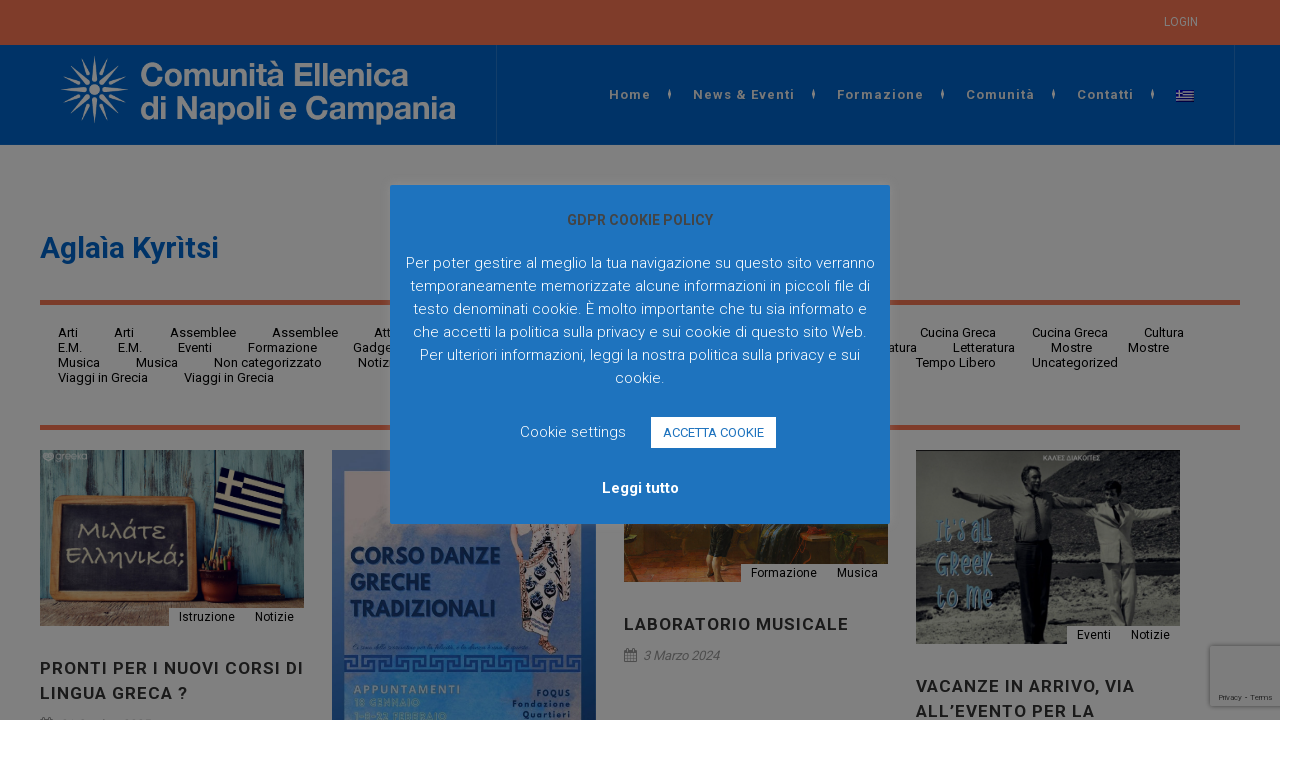

--- FILE ---
content_type: text/html; charset=UTF-8
request_url: https://comunitaellenicanapoli.it/tag/aglaia-kyritsi/
body_size: 15114
content:
<!DOCTYPE html>
<html dir="ltr" lang="en-US">
<head>

<meta name='robots' content='index, follow, max-image-preview:large, max-snippet:-1, max-video-preview:-1' />
<link rel="alternate" hreflang="it" href="https://comunitaellenicanapoli.it/tag/aglaia-kyritsi/" />
<link rel="alternate" hreflang="x-default" href="https://comunitaellenicanapoli.it/tag/aglaia-kyritsi/" />

	<!-- This site is optimized with the Yoast SEO plugin v22.3 - https://yoast.com/wordpress/plugins/seo/ -->
	<link rel="canonical" href="https://comunitaellenicanapoli.it/tag/aglaia-kyritsi/" />
	<meta property="og:locale" content="it_IT" />
	<meta property="og:type" content="article" />
	<meta property="og:title" content="Aglaìa Kyrìtsi Archives - Comunità Ellenica di Napoli e Campania" />
	<meta property="og:url" content="https://comunitaellenicanapoli.it/tag/aglaia-kyritsi/" />
	<meta property="og:site_name" content="Comunità Ellenica di Napoli e Campania" />
	<meta name="twitter:card" content="summary_large_image" />
	<script type="application/ld+json" class="yoast-schema-graph">{"@context":"https://schema.org","@graph":[{"@type":"CollectionPage","@id":"https://comunitaellenicanapoli.it/tag/aglaia-kyritsi/","url":"https://comunitaellenicanapoli.it/tag/aglaia-kyritsi/","name":"Aglaìa Kyrìtsi Archives - Comunità Ellenica di Napoli e Campania","isPartOf":{"@id":"https://comunitaellenicanapoli.it/#website"},"breadcrumb":{"@id":"https://comunitaellenicanapoli.it/tag/aglaia-kyritsi/#breadcrumb"},"inLanguage":"it-IT"},{"@type":"BreadcrumbList","@id":"https://comunitaellenicanapoli.it/tag/aglaia-kyritsi/#breadcrumb","itemListElement":[{"@type":"ListItem","position":1,"name":"Home","item":"https://comunitaellenicanapoli.it/"},{"@type":"ListItem","position":2,"name":"Aglaìa Kyrìtsi"}]},{"@type":"WebSite","@id":"https://comunitaellenicanapoli.it/#website","url":"https://comunitaellenicanapoli.it/","name":"Comunità Ellenica di Napoli e Campania","description":"Eventi, Cultura, Istruzione e oltre...","potentialAction":[{"@type":"SearchAction","target":{"@type":"EntryPoint","urlTemplate":"https://comunitaellenicanapoli.it/?s={search_term_string}"},"query-input":"required name=search_term_string"}],"inLanguage":"it-IT"}]}</script>
	<!-- / Yoast SEO plugin. -->


<link rel="alternate" type="application/rss+xml" title="Comunità Ellenica di Napoli e Campania &raquo; Aglaìa Kyrìtsi Feed del tag" href="https://comunitaellenicanapoli.it/tag/aglaia-kyritsi/feed/" />
<style id='wp-img-auto-sizes-contain-inline-css' type='text/css'>
img:is([sizes=auto i],[sizes^="auto," i]){contain-intrinsic-size:3000px 1500px}
/*# sourceURL=wp-img-auto-sizes-contain-inline-css */
</style>
<link rel='stylesheet' id='validate-engine-css-css' href='https://comunitaellenicanapoli.it/wp-content/plugins/wysija-newsletters/css/validationEngine.jquery.css?ver=2.18' type='text/css' media='all' />
<style id='wp-emoji-styles-inline-css' type='text/css'>

	img.wp-smiley, img.emoji {
		display: inline !important;
		border: none !important;
		box-shadow: none !important;
		height: 1em !important;
		width: 1em !important;
		margin: 0 0.07em !important;
		vertical-align: -0.1em !important;
		background: none !important;
		padding: 0 !important;
	}
/*# sourceURL=wp-emoji-styles-inline-css */
</style>
<link rel='stylesheet' id='contact-form-7-css' href='https://comunitaellenicanapoli.it/wp-content/plugins/contact-form-7/includes/css/styles.css?ver=5.9.3' type='text/css' media='all' />
<link rel='stylesheet' id='cookie-law-info-css' href='https://comunitaellenicanapoli.it/wp-content/plugins/cookie-law-info/legacy/public/css/cookie-law-info-public.css?ver=3.0.8' type='text/css' media='all' />
<link rel='stylesheet' id='cookie-law-info-gdpr-css' href='https://comunitaellenicanapoli.it/wp-content/plugins/cookie-law-info/legacy/public/css/cookie-law-info-gdpr.css?ver=3.0.8' type='text/css' media='all' />
<link rel='stylesheet' id='fancybox-for-wp-css' href='https://comunitaellenicanapoli.it/wp-content/plugins/fancybox-for-wordpress/assets/css/fancybox.css?ver=1.3.4' type='text/css' media='all' />
<link rel='stylesheet' id='wpml-legacy-horizontal-list-0-css' href='//comunitaellenicanapoli.it/wp-content/plugins/sitepress-multilingual-cms/templates/language-switchers/legacy-list-horizontal/style.min.css?ver=1' type='text/css' media='all' />
<style id='wpml-legacy-horizontal-list-0-inline-css' type='text/css'>
.wpml-ls-statics-footer a {color:#444444;background-color:#ffffff;}.wpml-ls-statics-footer a:hover,.wpml-ls-statics-footer a:focus {color:#000000;background-color:#eeeeee;}.wpml-ls-statics-footer .wpml-ls-current-language>a {color:#444444;background-color:#ffffff;}.wpml-ls-statics-footer .wpml-ls-current-language:hover>a, .wpml-ls-statics-footer .wpml-ls-current-language>a:focus {color:#000000;background-color:#eeeeee;}
/*# sourceURL=wpml-legacy-horizontal-list-0-inline-css */
</style>
<link rel='stylesheet' id='cleaner-gallery-css' href='https://comunitaellenicanapoli.it/wp-content/plugins/cleaner-gallery/css/gallery.min.css?ver=20130526' type='text/css' media='all' />
<script type="text/javascript" src="https://comunitaellenicanapoli.it/wp-includes/js/jquery/jquery.min.js?ver=3.7.1" id="jquery-core-js"></script>
<script type="text/javascript" src="https://comunitaellenicanapoli.it/wp-includes/js/jquery/jquery-migrate.min.js?ver=3.4.1" id="jquery-migrate-js"></script>
<script type="text/javascript" id="cookie-law-info-js-extra">
/* <![CDATA[ */
var Cli_Data = {"nn_cookie_ids":[],"cookielist":[],"non_necessary_cookies":[],"ccpaEnabled":"","ccpaRegionBased":"","ccpaBarEnabled":"","strictlyEnabled":["necessary","obligatoire"],"ccpaType":"gdpr","js_blocking":"","custom_integration":"","triggerDomRefresh":"","secure_cookies":""};
var cli_cookiebar_settings = {"animate_speed_hide":"500","animate_speed_show":"500","background":"#1e73be","border":"#b1a6a6c2","border_on":"","button_1_button_colour":"#ffffff","button_1_button_hover":"#cccccc","button_1_link_colour":"#1e73be","button_1_as_button":"1","button_1_new_win":"","button_2_button_colour":"#333","button_2_button_hover":"#292929","button_2_link_colour":"#ffffff","button_2_as_button":"","button_2_hidebar":"","button_3_button_colour":"#adadad","button_3_button_hover":"#8a8a8a","button_3_link_colour":"#1e73be","button_3_as_button":"1","button_3_new_win":"","button_4_button_colour":"#000","button_4_button_hover":"#000000","button_4_link_colour":"#ffffff","button_4_as_button":"","button_7_button_colour":"#61a229","button_7_button_hover":"#4e8221","button_7_link_colour":"#fff","button_7_as_button":"1","button_7_new_win":"","font_family":"inherit","header_fix":"","notify_animate_hide":"1","notify_animate_show":"","notify_div_id":"#cookie-law-info-bar","notify_position_horizontal":"right","notify_position_vertical":"bottom","scroll_close":"","scroll_close_reload":"","accept_close_reload":"","reject_close_reload":"","showagain_tab":"1","showagain_background":"#fff","showagain_border":"#000","showagain_div_id":"#cookie-law-info-again","showagain_x_position":"100px","text":"#ffffff","show_once_yn":"","show_once":"10000","logging_on":"","as_popup":"","popup_overlay":"1","bar_heading_text":"GDPR COOKIE POLICY","cookie_bar_as":"popup","popup_showagain_position":"bottom-right","widget_position":"left"};
var log_object = {"ajax_url":"https://comunitaellenicanapoli.it/wp-admin/admin-ajax.php"};
//# sourceURL=cookie-law-info-js-extra
/* ]]> */
</script>
<script type="text/javascript" src="https://comunitaellenicanapoli.it/wp-content/plugins/cookie-law-info/legacy/public/js/cookie-law-info-public.js?ver=3.0.8" id="cookie-law-info-js"></script>
<script type="text/javascript" src="https://comunitaellenicanapoli.it/wp-content/plugins/fancybox-for-wordpress/assets/js/jquery.fancybox.js?ver=1.3.4" id="fancybox-for-wp-js"></script>
<script type="text/javascript" id="wpml-browser-redirect-js-extra">
/* <![CDATA[ */
var wpml_browser_redirect_params = {"pageLanguage":"it","languageUrls":{"it_it":"https://comunitaellenicanapoli.it/tag/aglaia-kyritsi/","it":"https://comunitaellenicanapoli.it/tag/aglaia-kyritsi/","el":"https://comunitaellenicanapoli.it/?lang=el"},"cookie":{"name":"_icl_visitor_lang_js","domain":"comunitaellenicanapoli.it","path":"/","expiration":24}};
//# sourceURL=wpml-browser-redirect-js-extra
/* ]]> */
</script>
<script type="text/javascript" src="https://comunitaellenicanapoli.it/wp-content/plugins/sitepress-multilingual-cms/dist/js/browser-redirect/app.js?ver=4.5.14" id="wpml-browser-redirect-js"></script>
<link rel="https://api.w.org/" href="https://comunitaellenicanapoli.it/wp-json/" /><link rel="alternate" title="JSON" type="application/json" href="https://comunitaellenicanapoli.it/wp-json/wp/v2/tags/108" /><link rel="EditURI" type="application/rsd+xml" title="RSD" href="https://comunitaellenicanapoli.it/xmlrpc.php?rsd" />
<meta name="generator" content="WordPress 6.9" />
<meta name="generator" content="WPML ver:4.5.14 stt:13,27;" />

<!-- Fancybox for WordPress v3.3.3 -->
<style type="text/css">
	.fancybox-slide--image .fancybox-content{background-color: #FFFFFF}div.fancybox-caption{display:none !important;}
	
	img.fancybox-image{border-width:10px;border-color:#FFFFFF;border-style:solid;}
	div.fancybox-bg{background-color:rgba(102,102,102,0.3);opacity:1 !important;}div.fancybox-content{border-color:#FFFFFF}
	div#fancybox-title{background-color:#FFFFFF}
	div.fancybox-content{background-color:#FFFFFF}
	div#fancybox-title-inside{color:#333333}
	
	
	
	div.fancybox-caption p.caption-title{display:inline-block}
	div.fancybox-caption p.caption-title{font-size:14px}
	div.fancybox-caption p.caption-title{color:#333333}
	div.fancybox-caption {color:#333333}div.fancybox-caption p.caption-title {background:#fff; width:auto;padding:10px 30px;}div.fancybox-content p.caption-title{color:#333333;margin: 0;padding: 5px 0;}body.fancybox-active .fancybox-container .fancybox-stage .fancybox-content .fancybox-close-small{display:block;}
</style><script type="text/javascript">
	jQuery(function () {

		var mobileOnly = false;
		
		if (mobileOnly) {
			return;
		}

		jQuery.fn.getTitle = function () { // Copy the title of every IMG tag and add it to its parent A so that fancybox can show titles
			var arr = jQuery("a[data-fancybox]");
									jQuery.each(arr, function() {
										var title = jQuery(this).children("img").attr("title");
										 var caption = jQuery(this).next("figcaption").html();
                                        if(caption && title){jQuery(this).attr("title",title+" " + caption)}else if(title){ jQuery(this).attr("title",title);}else if(caption){jQuery(this).attr("title",caption);}
									});			}

		// Supported file extensions

				var thumbnails = jQuery("a:has(img)").not(".nolightbox").not('.envira-gallery-link').not('.ngg-simplelightbox').filter(function () {
			return /\.(jpe?g|png|gif|mp4|webp|bmp|pdf)(\?[^/]*)*$/i.test(jQuery(this).attr('href'))
		});
		

		// Add data-type iframe for links that are not images or videos.
		var iframeLinks = jQuery('.fancyboxforwp').filter(function () {
			return !/\.(jpe?g|png|gif|mp4|webp|bmp|pdf)(\?[^/]*)*$/i.test(jQuery(this).attr('href'))
		}).filter(function () {
			return !/vimeo|youtube/i.test(jQuery(this).attr('href'))
		});
		iframeLinks.attr({"data-type": "iframe"}).getTitle();

				// Gallery All
		thumbnails.addClass("fancyboxforwp").attr("data-fancybox", "gallery").getTitle();
		iframeLinks.attr({"data-fancybox": "gallery"}).getTitle();

		// Gallery type NONE
		
		// Call fancybox and apply it on any link with a rel atribute that starts with "fancybox", with the options set on the admin panel
		jQuery("a.fancyboxforwp").fancyboxforwp({
			loop: false,
			smallBtn: true,
			zoomOpacity: "auto",
			animationEffect: "fade",
			animationDuration: 500,
			transitionEffect: "fade",
			transitionDuration: "300",
			overlayShow: true,
			overlayOpacity: "0.3",
			titleShow: true,
			titlePosition: "inside",
			keyboard: true,
			showCloseButton: true,
			arrows: true,
			clickContent:false,
			clickSlide: "close",
			mobile: {
				clickContent: function (current, event) {
					return current.type === "image" ? "toggleControls" : false;
				},
				clickSlide: function (current, event) {
					return current.type === "image" ? "close" : "close";
				},
			},
			wheel: false,
			toolbar: true,
			preventCaptionOverlap: true,
			onInit: function() { },			onDeactivate
	: function() { },		beforeClose: function() { },			afterShow: function() {},				afterClose: function() { },					caption : function( instance, item ) {var title ="";if("undefined" != typeof jQuery(this).context ){var title = jQuery(this).context.title;} else { var title = ("undefined" != typeof jQuery(this).attr("title")) ? jQuery(this).attr("title") : false;}var caption = jQuery(this).data('caption') || '';if ( item.type === 'image' && title.length ) {caption = (caption.length ? caption + '<br />' : '') + '<p class="caption-title">'+title+'</p>' ;}return caption;},
		afterLoad : function( instance, current ) {current.$content.append('<div class=\"fancybox-custom-caption inside-caption\" style=\" position: absolute;left:0;right:0;color:#000;margin:0 auto;bottom:0;text-align:center;background-color:#FFFFFF \">' + current.opts.caption + '</div>');},
			})
		;

			})
</script>
<!-- END Fancybox for WordPress -->

	<meta http-equiv="content-type" content="text/html; charset=utf-8" />
	<meta name="author" content="Dopolavoro" />
		<link rel="shortcut icon" href="https://comunitaellenicanapoli.it/wp-content/themes/comunitaellenica/images/favicon.ico" />

	<!-- Stylesheets
	============================================= -->
	<link rel="preconnect" href="https://fonts.googleapis.com">
<link rel="preconnect" href="https://fonts.gstatic.com" crossorigin>
<link href="https://fonts.googleapis.com/css2?family=Roboto:wght@300;400;700&display=swap" rel="stylesheet">
	<!--<link href="http://fonts.googleapis.com/css?family=Lato:300,400,400italic,600,700|Raleway:300,400,500,600,700|Crete+Round:400italic" rel="stylesheet" type="text/css" />-->
	<link rel="stylesheet" href="https://comunitaellenicanapoli.it/wp-content/themes/comunitaellenica/css/bootstrap.css" type="text/css" />
	<link rel="stylesheet" href="https://comunitaellenicanapoli.it/wp-content/themes/comunitaellenica/style.css" type="text/css" />
	<link rel="stylesheet" href="https://comunitaellenicanapoli.it/wp-content/themes/comunitaellenica/css/dark.css" type="text/css" />
	<link rel="stylesheet" href="https://comunitaellenicanapoli.it/wp-content/themes/comunitaellenica/css/font-icons.css" type="text/css" />
	<link rel="stylesheet" href="https://comunitaellenicanapoli.it/wp-content/themes/comunitaellenica/css/animate.css" type="text/css" />
	<link rel="stylesheet" href="https://comunitaellenicanapoli.it/wp-content/themes/comunitaellenica/css/magnific-popup.css" type="text/css" />

	<link rel="stylesheet" href="https://comunitaellenicanapoli.it/wp-content/themes/comunitaellenica/css/responsive.css" type="text/css" />
	<meta name="viewport" content="width=device-width, initial-scale=1" />
	<!--[if lt IE 9]>
		<script src="http://css3-mediaqueries-js.googlecode.com/svn/trunk/css3-mediaqueries.js"></script>
	<![endif]-->

	<!-- External JavaScripts
	============================================= -->
	<script type="text/javascript" src="https://comunitaellenicanapoli.it/wp-content/themes/comunitaellenica/js/jquery.js"></script>
	<script type="text/javascript" src="https://comunitaellenicanapoli.it/wp-content/themes/comunitaellenica/js/plugins.js"></script>

	<!-- Document Title
	============================================= -->
		<title>Comunità Ellenica di Napoli e Campania</title>
	

<style id='global-styles-inline-css' type='text/css'>
:root{--wp--preset--aspect-ratio--square: 1;--wp--preset--aspect-ratio--4-3: 4/3;--wp--preset--aspect-ratio--3-4: 3/4;--wp--preset--aspect-ratio--3-2: 3/2;--wp--preset--aspect-ratio--2-3: 2/3;--wp--preset--aspect-ratio--16-9: 16/9;--wp--preset--aspect-ratio--9-16: 9/16;--wp--preset--color--black: #000000;--wp--preset--color--cyan-bluish-gray: #abb8c3;--wp--preset--color--white: #ffffff;--wp--preset--color--pale-pink: #f78da7;--wp--preset--color--vivid-red: #cf2e2e;--wp--preset--color--luminous-vivid-orange: #ff6900;--wp--preset--color--luminous-vivid-amber: #fcb900;--wp--preset--color--light-green-cyan: #7bdcb5;--wp--preset--color--vivid-green-cyan: #00d084;--wp--preset--color--pale-cyan-blue: #8ed1fc;--wp--preset--color--vivid-cyan-blue: #0693e3;--wp--preset--color--vivid-purple: #9b51e0;--wp--preset--gradient--vivid-cyan-blue-to-vivid-purple: linear-gradient(135deg,rgb(6,147,227) 0%,rgb(155,81,224) 100%);--wp--preset--gradient--light-green-cyan-to-vivid-green-cyan: linear-gradient(135deg,rgb(122,220,180) 0%,rgb(0,208,130) 100%);--wp--preset--gradient--luminous-vivid-amber-to-luminous-vivid-orange: linear-gradient(135deg,rgb(252,185,0) 0%,rgb(255,105,0) 100%);--wp--preset--gradient--luminous-vivid-orange-to-vivid-red: linear-gradient(135deg,rgb(255,105,0) 0%,rgb(207,46,46) 100%);--wp--preset--gradient--very-light-gray-to-cyan-bluish-gray: linear-gradient(135deg,rgb(238,238,238) 0%,rgb(169,184,195) 100%);--wp--preset--gradient--cool-to-warm-spectrum: linear-gradient(135deg,rgb(74,234,220) 0%,rgb(151,120,209) 20%,rgb(207,42,186) 40%,rgb(238,44,130) 60%,rgb(251,105,98) 80%,rgb(254,248,76) 100%);--wp--preset--gradient--blush-light-purple: linear-gradient(135deg,rgb(255,206,236) 0%,rgb(152,150,240) 100%);--wp--preset--gradient--blush-bordeaux: linear-gradient(135deg,rgb(254,205,165) 0%,rgb(254,45,45) 50%,rgb(107,0,62) 100%);--wp--preset--gradient--luminous-dusk: linear-gradient(135deg,rgb(255,203,112) 0%,rgb(199,81,192) 50%,rgb(65,88,208) 100%);--wp--preset--gradient--pale-ocean: linear-gradient(135deg,rgb(255,245,203) 0%,rgb(182,227,212) 50%,rgb(51,167,181) 100%);--wp--preset--gradient--electric-grass: linear-gradient(135deg,rgb(202,248,128) 0%,rgb(113,206,126) 100%);--wp--preset--gradient--midnight: linear-gradient(135deg,rgb(2,3,129) 0%,rgb(40,116,252) 100%);--wp--preset--font-size--small: 13px;--wp--preset--font-size--medium: 20px;--wp--preset--font-size--large: 36px;--wp--preset--font-size--x-large: 42px;--wp--preset--spacing--20: 0.44rem;--wp--preset--spacing--30: 0.67rem;--wp--preset--spacing--40: 1rem;--wp--preset--spacing--50: 1.5rem;--wp--preset--spacing--60: 2.25rem;--wp--preset--spacing--70: 3.38rem;--wp--preset--spacing--80: 5.06rem;--wp--preset--shadow--natural: 6px 6px 9px rgba(0, 0, 0, 0.2);--wp--preset--shadow--deep: 12px 12px 50px rgba(0, 0, 0, 0.4);--wp--preset--shadow--sharp: 6px 6px 0px rgba(0, 0, 0, 0.2);--wp--preset--shadow--outlined: 6px 6px 0px -3px rgb(255, 255, 255), 6px 6px rgb(0, 0, 0);--wp--preset--shadow--crisp: 6px 6px 0px rgb(0, 0, 0);}:where(.is-layout-flex){gap: 0.5em;}:where(.is-layout-grid){gap: 0.5em;}body .is-layout-flex{display: flex;}.is-layout-flex{flex-wrap: wrap;align-items: center;}.is-layout-flex > :is(*, div){margin: 0;}body .is-layout-grid{display: grid;}.is-layout-grid > :is(*, div){margin: 0;}:where(.wp-block-columns.is-layout-flex){gap: 2em;}:where(.wp-block-columns.is-layout-grid){gap: 2em;}:where(.wp-block-post-template.is-layout-flex){gap: 1.25em;}:where(.wp-block-post-template.is-layout-grid){gap: 1.25em;}.has-black-color{color: var(--wp--preset--color--black) !important;}.has-cyan-bluish-gray-color{color: var(--wp--preset--color--cyan-bluish-gray) !important;}.has-white-color{color: var(--wp--preset--color--white) !important;}.has-pale-pink-color{color: var(--wp--preset--color--pale-pink) !important;}.has-vivid-red-color{color: var(--wp--preset--color--vivid-red) !important;}.has-luminous-vivid-orange-color{color: var(--wp--preset--color--luminous-vivid-orange) !important;}.has-luminous-vivid-amber-color{color: var(--wp--preset--color--luminous-vivid-amber) !important;}.has-light-green-cyan-color{color: var(--wp--preset--color--light-green-cyan) !important;}.has-vivid-green-cyan-color{color: var(--wp--preset--color--vivid-green-cyan) !important;}.has-pale-cyan-blue-color{color: var(--wp--preset--color--pale-cyan-blue) !important;}.has-vivid-cyan-blue-color{color: var(--wp--preset--color--vivid-cyan-blue) !important;}.has-vivid-purple-color{color: var(--wp--preset--color--vivid-purple) !important;}.has-black-background-color{background-color: var(--wp--preset--color--black) !important;}.has-cyan-bluish-gray-background-color{background-color: var(--wp--preset--color--cyan-bluish-gray) !important;}.has-white-background-color{background-color: var(--wp--preset--color--white) !important;}.has-pale-pink-background-color{background-color: var(--wp--preset--color--pale-pink) !important;}.has-vivid-red-background-color{background-color: var(--wp--preset--color--vivid-red) !important;}.has-luminous-vivid-orange-background-color{background-color: var(--wp--preset--color--luminous-vivid-orange) !important;}.has-luminous-vivid-amber-background-color{background-color: var(--wp--preset--color--luminous-vivid-amber) !important;}.has-light-green-cyan-background-color{background-color: var(--wp--preset--color--light-green-cyan) !important;}.has-vivid-green-cyan-background-color{background-color: var(--wp--preset--color--vivid-green-cyan) !important;}.has-pale-cyan-blue-background-color{background-color: var(--wp--preset--color--pale-cyan-blue) !important;}.has-vivid-cyan-blue-background-color{background-color: var(--wp--preset--color--vivid-cyan-blue) !important;}.has-vivid-purple-background-color{background-color: var(--wp--preset--color--vivid-purple) !important;}.has-black-border-color{border-color: var(--wp--preset--color--black) !important;}.has-cyan-bluish-gray-border-color{border-color: var(--wp--preset--color--cyan-bluish-gray) !important;}.has-white-border-color{border-color: var(--wp--preset--color--white) !important;}.has-pale-pink-border-color{border-color: var(--wp--preset--color--pale-pink) !important;}.has-vivid-red-border-color{border-color: var(--wp--preset--color--vivid-red) !important;}.has-luminous-vivid-orange-border-color{border-color: var(--wp--preset--color--luminous-vivid-orange) !important;}.has-luminous-vivid-amber-border-color{border-color: var(--wp--preset--color--luminous-vivid-amber) !important;}.has-light-green-cyan-border-color{border-color: var(--wp--preset--color--light-green-cyan) !important;}.has-vivid-green-cyan-border-color{border-color: var(--wp--preset--color--vivid-green-cyan) !important;}.has-pale-cyan-blue-border-color{border-color: var(--wp--preset--color--pale-cyan-blue) !important;}.has-vivid-cyan-blue-border-color{border-color: var(--wp--preset--color--vivid-cyan-blue) !important;}.has-vivid-purple-border-color{border-color: var(--wp--preset--color--vivid-purple) !important;}.has-vivid-cyan-blue-to-vivid-purple-gradient-background{background: var(--wp--preset--gradient--vivid-cyan-blue-to-vivid-purple) !important;}.has-light-green-cyan-to-vivid-green-cyan-gradient-background{background: var(--wp--preset--gradient--light-green-cyan-to-vivid-green-cyan) !important;}.has-luminous-vivid-amber-to-luminous-vivid-orange-gradient-background{background: var(--wp--preset--gradient--luminous-vivid-amber-to-luminous-vivid-orange) !important;}.has-luminous-vivid-orange-to-vivid-red-gradient-background{background: var(--wp--preset--gradient--luminous-vivid-orange-to-vivid-red) !important;}.has-very-light-gray-to-cyan-bluish-gray-gradient-background{background: var(--wp--preset--gradient--very-light-gray-to-cyan-bluish-gray) !important;}.has-cool-to-warm-spectrum-gradient-background{background: var(--wp--preset--gradient--cool-to-warm-spectrum) !important;}.has-blush-light-purple-gradient-background{background: var(--wp--preset--gradient--blush-light-purple) !important;}.has-blush-bordeaux-gradient-background{background: var(--wp--preset--gradient--blush-bordeaux) !important;}.has-luminous-dusk-gradient-background{background: var(--wp--preset--gradient--luminous-dusk) !important;}.has-pale-ocean-gradient-background{background: var(--wp--preset--gradient--pale-ocean) !important;}.has-electric-grass-gradient-background{background: var(--wp--preset--gradient--electric-grass) !important;}.has-midnight-gradient-background{background: var(--wp--preset--gradient--midnight) !important;}.has-small-font-size{font-size: var(--wp--preset--font-size--small) !important;}.has-medium-font-size{font-size: var(--wp--preset--font-size--medium) !important;}.has-large-font-size{font-size: var(--wp--preset--font-size--large) !important;}.has-x-large-font-size{font-size: var(--wp--preset--font-size--x-large) !important;}
/*# sourceURL=global-styles-inline-css */
</style>
</head>

<body class="stretched">

	<!-- Document Wrapper
	============================================= -->
	<div id="wrapper" class="clearfix">

	
	
<!-- Top Bar
		============================================= -->
		<div id="top-bar">

			<div class="container clearfix">

				<div class="col_half nobottommargin clearfix">

					

				</div>

				<div class="col_half fright col_last clearfix nobottommargin">

					<!-- Top Links
					============================================= -->
					<div class="top-links">
						<ul>
							<!--<li><a href="login-register.html">Registrati</a>-->
							<li><a href="#">Login</a>
								<div class="top-link-section">
									<form name="loginform" id="loginform" action="https://comunitaellenicanapoli.it/wp-login.php?action=login" method="post">
										<div class="input-group" id="top-login-username">
											<span class="input-group-addon"><i class="icon-user"></i></span>
											<input name="log" id="user_login" value="" type="text" class="form-control" placeholder="Username" required="">
										</div>
										<div class="input-group" id="top-login-password">
											<span class="input-group-addon"><i class="icon-key"></i></span>
											<input type="password" name="pwd" id="user_pass" value="" class="form-control" placeholder="Password" required="">
										</div>
										<label class="checkbox">
										  <input name="rememberme" type="checkbox" id="rememberme" value="forever"> Ricordami
										</label>
										<button class="btn btn-block" type="submit">Login</button>
										<!--<label>Non sei ancora registrato?</label>
										<a href="#"><div style="background-color: #eee; color:#000;"class="btn btn-block">Iscriviti</div></a>-->
									</form>
								</div>
							</li>
						</ul>
					</div><!-- .top-links end -->

					

				</div>

			</div>

		</div><!-- #top-bar end -->

		<!-- Header
		============================================= -->
	
		<header id="header" class="dark full-header" data-sticky-class="dark">

			<div id="header-wrap">

				<div class="container clearfix">

					<div id="primary-menu-trigger"><i class="icon-reorder"></i></div>

					<!-- Logo
					============================================= -->
					
					<div id="logo">
						<a href="https://comunitaellenicanapoli.it" class="standard-logo" data-dark-logo="https://comunitaellenicanapoli.it/wp-content/themes/comunitaellenica/images/logo_biancoCENC@2x.png"><img style="padding: 10px;" src="https://comunitaellenicanapoli.it/wp-content/themes/comunitaellenica/images/logo_biancoCENC@2x.png" alt="Comunità Ellenica di Napoli e Campania Logo"></a>
						<a href="https://comunitaellenicanapoli.it" class="retina-logo" data-dark-logo="https://comunitaellenicanapoli.it/wp-content/themes/comunitaellenica/images/logo_biancoCENC@2x.png"><img style="padding: 10px;" src="https://comunitaellenicanapoli.it/wp-content/themes/comunitaellenica/images/logo_biancoCENC@2x.png" alt="Comunità Ellenica di Napoli e Campania Logo"></a>
					</div><!-- #logo end -->

															<!-- Primary Navigation
					============================================= -->
										<nav id="primary-menu" class="dark">

						<ul>
							<li class="current"><a href="https://comunitaellenicanapoli.it"><div>Home</div></a>
							
								
							</li>
							<li><a href="https://comunitaellenicanapoli.it/eventi"><div>News & Eventi</div></a>
								
							</li>
							<li><a href="#"><div>Formazione</div></a>
								<ul style="list-style:none;">
											<li style="border-bottom:#fff 1px solid;"><a href="https://comunitaellenicanapoli.it/corsi-category/corsi-di-greco-moderno-adulti"><div>Corsi di Greco Moderno per adulti</div></a></li>
											<li style="border-bottom:#fff 1px solid;"><a href="https://comunitaellenicanapoli.it/corsi-category/corsi-di-greco-moderno-per-minori"><div>Corsi di Greco Moderno per minori</div></a></li>
											<li style="border-bottom:#fff 1px solid;"><a href="https://comunitaellenicanapoli.it/iscrizioni-adulti"><div>Iscrizione adulti</div></a></li>
											<li style="border-bottom:#fff 1px solid;"><a href="https://comunitaellenicanapoli.it/iscrizioni-minori"><div>Iscrizione minori</div></a></li>
											<li style="border-bottom:#fff 1px solid;"><a href="https://comunitaellenicanapoli.it/esami-di-competenza-in-lingua-greca"><div>Esami di Competenza in Lingua Greca</div></a></li>
											<li style="border-bottom:#fff 1px solid;"><a href="https://comunitaellenicanapoli.it/regolamento-didattico-adulti"><div>Regolamento didattico adulti</div></a></li>
											<li style="border-bottom:#fff 1px solid;"><a href="https://comunitaellenicanapoli.it/regolamento-didattico-minori"><div>Regolamento didattico minori</div></a></li>
											

										
											
										</ul>
							</li>
							<!--<li><a href="#"><div>Cultura</div></a>
								<ul style="list-style:none;">
											<li style="border-bottom:#fff 1px solid;"><a href="https://comunitaellenicanapoli.it/cultura/mostre"><div>Mostre</div></a></li>
											<li style="border-bottom:#fff 1px solid;"><a href="https://comunitaellenicanapoli.it/cultura/musica"><div>Musica</div></a></li>
											<li style="border-bottom:#fff 1px solid;"><a href="https://comunitaellenicanapoli.it/cultura/cinema"><div>Cinema</div></a></li>
											<li style="border-bottom:#fff 1px solid;"><a href="https://comunitaellenicanapoli.it/cultura/teatro"><div>Teatro</div></a></li>
											<li style="border-bottom:#fff 1px solid;"><a href="https://comunitaellenicanapoli.it/cultura/letteratura"><div>Letteratura</div></a></li>
											<li style="border-bottom:#fff 1px solid;"><a href="https://comunitaellenicanapoli.it/cultura/arti"><div>Arti</div></a></li>
											<li style="border-bottom:#fff 1px solid;"><a href="https://comunitaellenicanapoli.it/cultura/e-m"><div>E.M.</div></a></li>
											<li style="border-bottom:#fff 1px solid;"><a href="https://comunitaellenicanapoli.it/giornata-mondiale-della-lingua-greca"><div>Giornata Mondiale della Lingua Greca</div></a></li>
										</ul>
							</li>-->
							<li><a href="https://comunitaellenicanapoli.it/finalita"><div>Comunità</div></a>
								<ul style="list-style:none;">
											<li style="border-bottom:#fff 1px solid;"><a href="https://comunitaellenicanapoli.it/finalita/statuto"><div>Statuto</div></a></li>
											<li style="border-bottom:#fff 1px solid;"><a href="https://comunitaellenicanapoli.it/finalita/sede"><div>Sede</div></a></li>
											<li style="border-bottom:#fff 1px solid;"><a href="https://comunitaellenicanapoli.it/finalita/storia/"><div>Storia</div></a></li>
											<li style="border-bottom:#fff 1px solid;"> <a href="https://comunitaellenicanapoli.it/finalita/iscrizioni"><div>Iscriviti come socio</div></a></li>
											<!--<li style="border-bottom:#fff 1px solid;"> <a href="https://comunitaellenicanapoli.it/finalita/iscrizioni-con-tessere/tessere-associative-2013/"><div>Tessere Associative</div></a></li>-->
											<li style="border-bottom:#fff 1px solid;"> <a href="https://comunitaellenicanapoli.it/sostenitori/"><div>Sostenitori</div></a></li>
										</ul>
							</li>
							<li><a href="https://comunitaellenicanapoli.it/contatti"><div>Contatti</div></a>
								
							</li>
							<li id="menu-item-wpml-ls-36-it" class="menu-item-language menu-item-language-current menu-item wpml-ls-slot-36 wpml-ls-item wpml-ls-item-it wpml-ls-current-language wpml-ls-menu-item wpml-ls-last-item menu-item-type-wpml_ls_menu_item menu-item-object-wpml_ls_menu_item menu-item-has-children menu-item-wpml-ls-36-it sub-menu">
								
								<a title="El" href="http://comunitaellenicanapoli.it/?lang=el">
											<img class="wpml-ls-flag" src="http://comunitaellenicanapoli.it/wp-content/plugins/sitepress-multilingual-cms/res/flags/el.png" alt="" width="18" height="12">
										</a>
								<ul class="sub-menu menu-pos-invert" style="display: none;">
									<li id="menu-item-wpml-ls-36-el" class="menu-item-language menu-item wpml-ls-slot-36 wpml-ls-item wpml-ls-item-en wpml-ls-menu-item wpml-ls-first-item menu-item-type-wpml_ls_menu_item menu-item-object-wpml_ls_menu_item menu-item-wpml-ls-36-en">
										<a title="It" href="http://comunitaellenicanapoli.it/" class="sf-with-ul">
											<img class="wpml-ls-flag" src="http://comunitaellenicanapoli.it/wp-content/plugins/sitepress-multilingual-cms/res/flags/it.png" alt="" width="18" height="12">
										</a>
									</li>
								</ul>
							</li>
							
							
							
							
							
						</ul>

						<!-- Top Cart
						============================================= -->
						<!--<div id="top-cart">
							<a href="#" id="top-cart-trigger"><i class="icon-shopping-cart"></i><span>5</span></a>
							
						</div>--><!-- #top-cart end -->

						<!-- Top Search
						============================================= -->
						<!--<div id="top-search">
							<a href="#" id="top-search-trigger"><i class="icon-search3"></i><i class="icon-line-cross"></i></a>
							<form action="search.html" method="get">
								<input type="text" name="q" class="form-control" value="" placeholder="Type &amp; Hit Enter..">
							</form>
						</div>--><!-- #top-search end -->

					</nav><!-- #primary-menu end -->
										
				</div>

			</div>


		</header><!-- #header end -->




	
	
		 <!-- Content
		============================================= -->
		<section id="content">

			<div class="content-wrap">

				<div class="container clearfix">
					
					<div class="row clearfix">
					

						
					<div class="row clearfix">

					
					<div class="col_full" style="border-bottom:#f57753 5px solid;">
							<h3 style="color:#06c;font-size: 30px;">Aglaìa Kyrìtsi</h3>
					</div>

					<div>
						<!-- Portfolio Filter
					============================================= -->
					<ul id="portfolio-filter" class="clearfix">

					<!--<li class="activeFilter"><a href="#" data-filter="*">All</a></li>-->

															        										            <li><a href="https://comunitaellenicanapoli.it/arti-2/">Arti</a></li>
										    										            <li><a href="https://comunitaellenicanapoli.it/cultura/arti/">Arti</a></li>
										    										            <li><a href="https://comunitaellenicanapoli.it/eventi/assemblee/">Assemblee</a></li>
										    										            <li><a href="https://comunitaellenicanapoli.it/assemblee-2/">Assemblee</a></li>
										    										            <li><a href="https://comunitaellenicanapoli.it/eventi/attivita/">Attività</a></li>
										    										            <li><a href="https://comunitaellenicanapoli.it/attivita-2/">Attività</a></li>
										    										            <li><a href="https://comunitaellenicanapoli.it/cinema-2/">Cinema</a></li>
										    										            <li><a href="https://comunitaellenicanapoli.it/cultura/cinema/">Cinema</a></li>
										    										            <li><a href="https://comunitaellenicanapoli.it/corsi-di-greco-2/">Corsi di Greco</a></li>
										    										            <li><a href="https://comunitaellenicanapoli.it/istruzione/corsi-di-greco/">Corsi di Greco</a></li>
										    										            <li><a href="https://comunitaellenicanapoli.it/cucina-greca-2/">Cucina Greca</a></li>
										    										            <li><a href="https://comunitaellenicanapoli.it/tempo-libero/cucina-greca/">Cucina Greca</a></li>
										    										            <li><a href="https://comunitaellenicanapoli.it/cultura/">Cultura</a></li>
										    										            <li><a href="https://comunitaellenicanapoli.it/e-m-2/">E.M.</a></li>
										    										            <li><a href="https://comunitaellenicanapoli.it/cultura/e-m/">E.M.</a></li>
										    										            <li><a href="https://comunitaellenicanapoli.it/eventi/">Eventi</a></li>
										    										            <li><a href="https://comunitaellenicanapoli.it/eventi/formazione/">Formazione</a></li>
										    										            <li><a href="https://comunitaellenicanapoli.it/gadget/">Gadget</a></li>
										    										            <li><a href="https://comunitaellenicanapoli.it/incontri-2/">Incontri</a></li>
										    										            <li><a href="https://comunitaellenicanapoli.it/eventi/incontri/">Incontri</a></li>
										    										            <li><a href="https://comunitaellenicanapoli.it/iniziative-2/">Iniziative</a></li>
										    										            <li><a href="https://comunitaellenicanapoli.it/eventi/iniziative/">Iniziative</a></li>
										    										            <li><a href="https://comunitaellenicanapoli.it/istruzione/">Istruzione</a></li>
										    										            <li><a href="https://comunitaellenicanapoli.it/cultura/letteratura/">Letteratura</a></li>
										    										            <li><a href="https://comunitaellenicanapoli.it/letteratura-2/">Letteratura</a></li>
										    										            <li><a href="https://comunitaellenicanapoli.it/mostre-2/">Mostre</a></li>
										    										            <li><a href="https://comunitaellenicanapoli.it/eventi/mostre/">Mostre</a></li>
										    										            <li><a href="https://comunitaellenicanapoli.it/musica-2/">Musica</a></li>
										    										            <li><a href="https://comunitaellenicanapoli.it/cultura/musica/">Musica</a></li>
										    										            <li><a href="https://comunitaellenicanapoli.it/non-categorizzato/">Non categorizzato</a></li>
										    										            <li><a href="https://comunitaellenicanapoli.it/notizie-2/">Notizie</a></li>
										    										            <li><a href="https://comunitaellenicanapoli.it/eventi/notizie/">Notizie</a></li>
										    										            <li><a href="https://comunitaellenicanapoli.it/scuola-di-danza-2/">Scuola di Danza</a></li>
										    										            <li><a href="https://comunitaellenicanapoli.it/eventi/scuola-di-danza/">Scuola di Danza</a></li>
										    										            <li><a href="https://comunitaellenicanapoli.it/cultura/teatro/">Teatro</a></li>
										    										            <li><a href="https://comunitaellenicanapoli.it/teatro-2/">Teatro</a></li>
										    										            <li><a href="https://comunitaellenicanapoli.it/tempo-libero/">Tempo Libero</a></li>
										    										            <li><a href="https://comunitaellenicanapoli.it/uncategorized/">Uncategorized</a></li>
										    										            <li><a href="https://comunitaellenicanapoli.it/tempo-libero/viaggi-in-grecia/">Viaggi in Grecia</a></li>
										    										            <li><a href="https://comunitaellenicanapoli.it/viaggi-in-grecia-2/">Viaggi in Grecia</a></li>
										    
						<!--<li class="activeFilter"><a href="#" data-filter="*">All</a></li>
						<li><a href="#" data-filter=".pf-notizie">Notizie</a></li>
						<li><a href="#" data-filter=".pf-assemblee">Assemblee</a></li>
						<li><a href="#" data-filter=".pf-attività">Attività</a></li>
						<li><a href="#" data-filter=".pf-incontri">Incontri</a></li>
						<li><a href="#" data-filter=".pf-iniziative">Iniziative</a></li>
						<li><a href="#" data-filter=".pf-cucina">Cucina</a></li>
						<li><a href="#" data-filter=".pf-viaggi">Viaggi</a></li>
						<li><a href="#" data-filter=".pf-scuola-di-danza">Scuola di Danza</a></li>-->

					</ul><!-- #portfolio-filter end -->
					</div>

					<div class="col_full" style="border-bottom:#fc7753 5px solid;"></div>
					
					</div>


					<div class="row clearfix">
						<div id="portfolio" class="post-grid post-masonry clearfix">

						

												
							 

							
						<div class="entry clearfix ">
							<a href="https://comunitaellenicanapoli.it/pronti-per-i-nuovi-corsi-di-lingua-greca/">
							<div class="entry-image image_fade">
							<div style="background-color:#fff;height:auto;position:absolute;z-index:10;bottom:0px;right: 0px;">
							
							<h4 style="float:left;font-size:12px;font-weight:normal;margin-bottom:0px;padding-left:10px;padding-right:10px; color:#000;">Istruzione</h4> 
							
							<h4 style="float:left;font-size:12px;font-weight:normal;margin-bottom:0px;padding-left:10px;padding-right:10px; color:#000;">Notizie</h4> 
							
							</div>
							<img class="image_fade" src="https://comunitaellenicanapoli.it/wp-content/uploads/2025/10/greek-language.jpg">
								<!--<a href="https://comunitaellenicanapoli.it/pronti-per-i-nuovi-corsi-di-lingua-greca/"><img class="image_fade" src="https://comunitaellenicanapoli.it/wp-content/uploads/2025/10/greek-language.jpg" alt="Standard Post with Image" style="opacity: 1;"></a>-->
							</div>
							</a>
							<div class="entry-title">
								<h2><a href="https://comunitaellenicanapoli.it/pronti-per-i-nuovi-corsi-di-lingua-greca/">Pronti per i nuovi corsi di lingua greca ?</a></h2>
							</div>
							<ul class="entry-meta clearfix">
								<li><i class="icon-calendar3"></i> 21 Ottobre 2025</li>
							</ul>
							
							
						</div>

													 

							
						<div class="entry clearfix ">
							<a href="https://comunitaellenicanapoli.it/corso-di-danze-greche/">
							<div class="entry-image image_fade">
							<div style="background-color:#fff;height:auto;position:absolute;z-index:10;bottom:0px;right: 0px;">
							
							<h4 style="float:left;font-size:12px;font-weight:normal;margin-bottom:0px;padding-left:10px;padding-right:10px; color:#000;">Eventi</h4> 
							
							<h4 style="float:left;font-size:12px;font-weight:normal;margin-bottom:0px;padding-left:10px;padding-right:10px; color:#000;">Musica</h4> 
							
							<h4 style="float:left;font-size:12px;font-weight:normal;margin-bottom:0px;padding-left:10px;padding-right:10px; color:#000;">Musica</h4> 
							
							<h4 style="float:left;font-size:12px;font-weight:normal;margin-bottom:0px;padding-left:10px;padding-right:10px; color:#000;">Notizie</h4> 
							
							</div>
							<img class="image_fade" src="https://comunitaellenicanapoli.it/wp-content/uploads/2025/01/DANZE-GRECHE-2025.jpeg">
								<!--<a href="https://comunitaellenicanapoli.it/corso-di-danze-greche/"><img class="image_fade" src="https://comunitaellenicanapoli.it/wp-content/uploads/2025/01/DANZE-GRECHE-2025.jpeg" alt="Standard Post with Image" style="opacity: 1;"></a>-->
							</div>
							</a>
							<div class="entry-title">
								<h2><a href="https://comunitaellenicanapoli.it/corso-di-danze-greche/">CORSO DI DANZE GRECHE</a></h2>
							</div>
							<ul class="entry-meta clearfix">
								<li><i class="icon-calendar3"></i> 22 Gennaio 2025</li>
							</ul>
							
							
						</div>

													 

							
						<div class="entry clearfix ">
							<a href="https://comunitaellenicanapoli.it/laboratorio-musicale/">
							<div class="entry-image image_fade">
							<div style="background-color:#fff;height:auto;position:absolute;z-index:10;bottom:0px;right: 0px;">
							
							<h4 style="float:left;font-size:12px;font-weight:normal;margin-bottom:0px;padding-left:10px;padding-right:10px; color:#000;">Formazione</h4> 
							
							<h4 style="float:left;font-size:12px;font-weight:normal;margin-bottom:0px;padding-left:10px;padding-right:10px; color:#000;">Musica</h4> 
							
							</div>
							<img class="image_fade" src="https://comunitaellenicanapoli.it/wp-content/uploads/2024/02/W_Iakovidis_02.jpg">
								<!--<a href="https://comunitaellenicanapoli.it/laboratorio-musicale/"><img class="image_fade" src="https://comunitaellenicanapoli.it/wp-content/uploads/2024/02/W_Iakovidis_02.jpg" alt="Standard Post with Image" style="opacity: 1;"></a>-->
							</div>
							</a>
							<div class="entry-title">
								<h2><a href="https://comunitaellenicanapoli.it/laboratorio-musicale/">Laboratorio Musicale</a></h2>
							</div>
							<ul class="entry-meta clearfix">
								<li><i class="icon-calendar3"></i> 3 Marzo 2024</li>
							</ul>
							
							
						</div>

													 

							
						<div class="entry clearfix ">
							<a href="https://comunitaellenicanapoli.it/vacanze-in-arrivo-la-festa-greca-per-la-conclusione-dellanno-scolastico/">
							<div class="entry-image image_fade">
							<div style="background-color:#fff;height:auto;position:absolute;z-index:10;bottom:0px;right: 0px;">
							
							<h4 style="float:left;font-size:12px;font-weight:normal;margin-bottom:0px;padding-left:10px;padding-right:10px; color:#000;">Eventi</h4> 
							
							<h4 style="float:left;font-size:12px;font-weight:normal;margin-bottom:0px;padding-left:10px;padding-right:10px; color:#000;">Notizie</h4> 
							
							</div>
							<img class="image_fade" src="https://comunitaellenicanapoli.it/wp-content/uploads/2024/02/WhatsApp-Image-2024-02-29-at-21.16.44.jpeg">
								<!--<a href="https://comunitaellenicanapoli.it/vacanze-in-arrivo-la-festa-greca-per-la-conclusione-dellanno-scolastico/"><img class="image_fade" src="https://comunitaellenicanapoli.it/wp-content/uploads/2024/02/WhatsApp-Image-2024-02-29-at-21.16.44.jpeg" alt="Standard Post with Image" style="opacity: 1;"></a>-->
							</div>
							</a>
							<div class="entry-title">
								<h2><a href="https://comunitaellenicanapoli.it/vacanze-in-arrivo-la-festa-greca-per-la-conclusione-dellanno-scolastico/">Vacanze in arrivo, via all&#8217;evento per la conclusione dell’anno scolastico</a></h2>
							</div>
							<ul class="entry-meta clearfix">
								<li><i class="icon-calendar3"></i> 29 Febbraio 2024</li>
							</ul>
							
							
						</div>

													 

							
						<div class="entry clearfix ">
							<a href="https://comunitaellenicanapoli.it/14751/">
							<div class="entry-image image_fade">
							<div style="background-color:#fff;height:auto;position:absolute;z-index:10;bottom:0px;right: 0px;">
							
							<h4 style="float:left;font-size:12px;font-weight:normal;margin-bottom:0px;padding-left:10px;padding-right:10px; color:#000;">Eventi</h4> 
							
							<h4 style="float:left;font-size:12px;font-weight:normal;margin-bottom:0px;padding-left:10px;padding-right:10px; color:#000;">Notizie</h4> 
							
							</div>
							<img class="image_fade" src="https://comunitaellenicanapoli.it/wp-content/uploads/2024/02/2023.11.2-arrivo-del-patriarca-a-napoli-THUMB.jpg">
								<!--<a href="https://comunitaellenicanapoli.it/14751/"><img class="image_fade" src="https://comunitaellenicanapoli.it/wp-content/uploads/2024/02/2023.11.2-arrivo-del-patriarca-a-napoli-THUMB.jpg" alt="Standard Post with Image" style="opacity: 1;"></a>-->
							</div>
							</a>
							<div class="entry-title">
								<h2><a href="https://comunitaellenicanapoli.it/14751/">Sua Santità il Patriarca Ecumenico Bartolomeo in viaggio per l’Italia</a></h2>
							</div>
							<ul class="entry-meta clearfix">
								<li><i class="icon-calendar3"></i> 27 Febbraio 2024</li>
							</ul>
							
							
						</div>

													 

							
						<div class="entry clearfix ">
							<a href="https://comunitaellenicanapoli.it/mostra-bizantina-visita-guidata-al-mann/">
							<div class="entry-image image_fade">
							<div style="background-color:#fff;height:auto;position:absolute;z-index:10;bottom:0px;right: 0px;">
							
							<h4 style="float:left;font-size:12px;font-weight:normal;margin-bottom:0px;padding-left:10px;padding-right:10px; color:#000;">Mostre</h4> 
							
							</div>
							<img class="image_fade" src="https://comunitaellenicanapoli.it/wp-content/uploads/2023/01/W_mosaico_Alessandro.jpg">
								<!--<a href="https://comunitaellenicanapoli.it/mostra-bizantina-visita-guidata-al-mann/"><img class="image_fade" src="https://comunitaellenicanapoli.it/wp-content/uploads/2023/01/W_mosaico_Alessandro.jpg" alt="Standard Post with Image" style="opacity: 1;"></a>-->
							</div>
							</a>
							<div class="entry-title">
								<h2><a href="https://comunitaellenicanapoli.it/mostra-bizantina-visita-guidata-al-mann/">Mostra bizantina: visita guidata al Mann</a></h2>
							</div>
							<ul class="entry-meta clearfix">
								<li><i class="icon-calendar3"></i> 15 Gennaio 2023</li>
							</ul>
							
							
						</div>

													 

							
						<div class="entry clearfix ">
							<a href="https://comunitaellenicanapoli.it/buone-feste/">
							<div class="entry-image image_fade">
							<div style="background-color:#fff;height:auto;position:absolute;z-index:10;bottom:0px;right: 0px;">
							
							<h4 style="float:left;font-size:12px;font-weight:normal;margin-bottom:0px;padding-left:10px;padding-right:10px; color:#000;">Non categorizzato</h4> 
							
							</div>
							<img class="image_fade" src="https://comunitaellenicanapoli.it/wp-content/uploads/2022/12/Natale-e1671834479722.jpg">
								<!--<a href="https://comunitaellenicanapoli.it/buone-feste/"><img class="image_fade" src="https://comunitaellenicanapoli.it/wp-content/uploads/2022/12/Natale-e1671834479722.jpg" alt="Standard Post with Image" style="opacity: 1;"></a>-->
							</div>
							</a>
							<div class="entry-title">
								<h2><a href="https://comunitaellenicanapoli.it/buone-feste/">Buone Feste !</a></h2>
							</div>
							<ul class="entry-meta clearfix">
								<li><i class="icon-calendar3"></i> 24 Dicembre 2022</li>
							</ul>
							
							
						</div>

													 

							
						<div class="entry clearfix ">
							<a href="https://comunitaellenicanapoli.it/chiusura-a-s-2021-22-e-in-arrivo-lestate-greca/">
							<div class="entry-image image_fade">
							<div style="background-color:#fff;height:auto;position:absolute;z-index:10;bottom:0px;right: 0px;">
							
							<h4 style="float:left;font-size:12px;font-weight:normal;margin-bottom:0px;padding-left:10px;padding-right:10px; color:#000;">Attività</h4> 
							
							<h4 style="float:left;font-size:12px;font-weight:normal;margin-bottom:0px;padding-left:10px;padding-right:10px; color:#000;">Corsi di Greco</h4> 
							
							<h4 style="float:left;font-size:12px;font-weight:normal;margin-bottom:0px;padding-left:10px;padding-right:10px; color:#000;">Eventi</h4> 
							
							<h4 style="float:left;font-size:12px;font-weight:normal;margin-bottom:0px;padding-left:10px;padding-right:10px; color:#000;">Incontri</h4> 
							
							<h4 style="float:left;font-size:12px;font-weight:normal;margin-bottom:0px;padding-left:10px;padding-right:10px; color:#000;">Notizie</h4> 
							
							</div>
							<img class="image_fade" src="https://comunitaellenicanapoli.it/wp-content/uploads/2022/10/20221019_152143000_iOS.jpg">
								<!--<a href="https://comunitaellenicanapoli.it/chiusura-a-s-2021-22-e-in-arrivo-lestate-greca/"><img class="image_fade" src="https://comunitaellenicanapoli.it/wp-content/uploads/2022/10/20221019_152143000_iOS.jpg" alt="Standard Post with Image" style="opacity: 1;"></a>-->
							</div>
							</a>
							<div class="entry-title">
								<h2><a href="https://comunitaellenicanapoli.it/chiusura-a-s-2021-22-e-in-arrivo-lestate-greca/">Chiusura a.s 2021/22.  E&#8217; in arrivo l&#8217;estate greca!</a></h2>
							</div>
							<ul class="entry-meta clearfix">
								<li><i class="icon-calendar3"></i> 18 Giugno 2022</li>
							</ul>
							
							
						</div>

													 

							
						<div class="entry clearfix ">
							<a href="https://comunitaellenicanapoli.it/alessandro-il-grande-dalla-storia-al-teatro-la-presentazione-del-libro-di-eduardo-esposito/">
							<div class="entry-image image_fade">
							<div style="background-color:#fff;height:auto;position:absolute;z-index:10;bottom:0px;right: 0px;">
							
							<h4 style="float:left;font-size:12px;font-weight:normal;margin-bottom:0px;padding-left:10px;padding-right:10px; color:#000;">Attività</h4> 
							
							<h4 style="float:left;font-size:12px;font-weight:normal;margin-bottom:0px;padding-left:10px;padding-right:10px; color:#000;">Eventi</h4> 
							
							<h4 style="float:left;font-size:12px;font-weight:normal;margin-bottom:0px;padding-left:10px;padding-right:10px; color:#000;">Letteratura</h4> 
							
							</div>
							<img class="image_fade" src="https://comunitaellenicanapoli.it/wp-content/uploads/2022/05/5cc74e16-5230-4a94-ac00-3799383d5ba7.jpg">
								<!--<a href="https://comunitaellenicanapoli.it/alessandro-il-grande-dalla-storia-al-teatro-la-presentazione-del-libro-di-eduardo-esposito/"><img class="image_fade" src="https://comunitaellenicanapoli.it/wp-content/uploads/2022/05/5cc74e16-5230-4a94-ac00-3799383d5ba7.jpg" alt="Standard Post with Image" style="opacity: 1;"></a>-->
							</div>
							</a>
							<div class="entry-title">
								<h2><a href="https://comunitaellenicanapoli.it/alessandro-il-grande-dalla-storia-al-teatro-la-presentazione-del-libro-di-eduardo-esposito/">Alessandro il Grande dalla Storia al Teatro, la presentazione del libro di Eduardo Esposito</a></h2>
							</div>
							<ul class="entry-meta clearfix">
								<li><i class="icon-calendar3"></i> 10 Maggio 2022</li>
							</ul>
							
							
						</div>

													 

							
						<div class="entry clearfix ">
							<a href="https://comunitaellenicanapoli.it/anche-gli-acari-provano-emozioni-la-mostra-di-dimitri-pavlidi/">
							<div class="entry-image image_fade">
							<div style="background-color:#fff;height:auto;position:absolute;z-index:10;bottom:0px;right: 0px;">
							
							<h4 style="float:left;font-size:12px;font-weight:normal;margin-bottom:0px;padding-left:10px;padding-right:10px; color:#000;">Arti</h4> 
							
							<h4 style="float:left;font-size:12px;font-weight:normal;margin-bottom:0px;padding-left:10px;padding-right:10px; color:#000;">Attività</h4> 
							
							<h4 style="float:left;font-size:12px;font-weight:normal;margin-bottom:0px;padding-left:10px;padding-right:10px; color:#000;">Eventi</h4> 
							
							</div>
							<img class="image_fade" src="https://comunitaellenicanapoli.it/wp-content/uploads/2022/05/acari.jpg">
								<!--<a href="https://comunitaellenicanapoli.it/anche-gli-acari-provano-emozioni-la-mostra-di-dimitri-pavlidi/"><img class="image_fade" src="https://comunitaellenicanapoli.it/wp-content/uploads/2022/05/acari.jpg" alt="Standard Post with Image" style="opacity: 1;"></a>-->
							</div>
							</a>
							<div class="entry-title">
								<h2><a href="https://comunitaellenicanapoli.it/anche-gli-acari-provano-emozioni-la-mostra-di-dimitri-pavlidi/">&#8220;Anche gli acari provano emozioni&#8221;, la mostra di Dimitri Pavlidi</a></h2>
							</div>
							<ul class="entry-meta clearfix">
								<li><i class="icon-calendar3"></i> 5 Maggio 2022</li>
							</ul>
							
							
						</div>

																				
														
						

					</div>

					<!-- Portfolio Script
					============================================= -->
					<script type="text/javascript">

						jQuery(window).load(function(){

							var $container = $('#portfolio');

							$container.isotope({ transitionDuration: '0.65s' });

							$('#portfolio-filter a').click(function(){
								$('#portfolio-filter li').removeClass('activeFilter');
								$(this).parent('li').addClass('activeFilter');
								var selector = $(this).attr('data-filter');
								$container.isotope({ filter: selector });
								return false;
							});

							$('#portfolio-shuffle').click(function(){
								$container.isotope('updateSortData').isotope({
									sortBy: 'random'
								});
							});

							$(window).resize(function() {
								$container.isotope('layout');
							});

						});

					</script><!-- Portfolio Script End -->
					

					<div class="center">
					<ul class="pagination topmargin nobottommargin">
						<li class="disabled"><a href="#">«</a></li>
						<li class="active"><a href="#">1</a></li>
						<li><a href="#">2</a></li>
						<li><a href="#">3</a></li>
						<li><a href="#">4</a></li>
						<li><a href="#">5</a></li>
						<li><a href="#">»</a></li>
					</ul>
					</div>
					</div>
				</div>

				

				

			


			</div>

		</section><!-- #content end -->
		  
		 

	
		 

		<script type="speculationrules">
{"prefetch":[{"source":"document","where":{"and":[{"href_matches":"/*"},{"not":{"href_matches":["/wp-*.php","/wp-admin/*","/wp-content/uploads/*","/wp-content/*","/wp-content/plugins/*","/wp-content/themes/comunitaellenica/*","/*\\?(.+)"]}},{"not":{"selector_matches":"a[rel~=\"nofollow\"]"}},{"not":{"selector_matches":".no-prefetch, .no-prefetch a"}}]},"eagerness":"conservative"}]}
</script>
<!--googleoff: all--><div id="cookie-law-info-bar" data-nosnippet="true"><h5 class="cli_messagebar_head">GDPR COOKIE POLICY</h5><span>Per poter gestire al meglio la tua navigazione su questo sito verranno temporaneamente memorizzate alcune informazioni in piccoli file di testo denominati cookie. È molto importante che tu sia informato e che accetti la politica sulla privacy e sui cookie di questo sito Web. Per ulteriori informazioni, leggi la nostra politica sulla privacy e sui cookie.<br />
<br />
<a role='button' class="cli_settings_button" style="margin:5px 20px 5px 20px">Cookie settings</a><a role='button' data-cli_action="accept" id="cookie_action_close_header" class="medium cli-plugin-button cli-plugin-main-button cookie_action_close_header cli_action_button wt-cli-accept-btn" style="margin:5px">ACCETTA COOKIE</a><br />
<br />
<a href="https://comunitaellenicanapoli.it/cookie-policy/" id="CONSTANT_OPEN_URL" target="_blank" class="cli-plugin-main-link">Leggi tutto</a></span></div><div id="cookie-law-info-again" data-nosnippet="true"><span id="cookie_hdr_showagain">GDPR - Privacy &amp; Cookies Policy</span></div><div class="cli-modal" data-nosnippet="true" id="cliSettingsPopup" tabindex="-1" role="dialog" aria-labelledby="cliSettingsPopup" aria-hidden="true">
  <div class="cli-modal-dialog" role="document">
	<div class="cli-modal-content cli-bar-popup">
		  <button type="button" class="cli-modal-close" id="cliModalClose">
			<svg class="" viewBox="0 0 24 24"><path d="M19 6.41l-1.41-1.41-5.59 5.59-5.59-5.59-1.41 1.41 5.59 5.59-5.59 5.59 1.41 1.41 5.59-5.59 5.59 5.59 1.41-1.41-5.59-5.59z"></path><path d="M0 0h24v24h-24z" fill="none"></path></svg>
			<span class="wt-cli-sr-only">Chiudi</span>
		  </button>
		  <div class="cli-modal-body">
			<div class="cli-container-fluid cli-tab-container">
	<div class="cli-row">
		<div class="cli-col-12 cli-align-items-stretch cli-px-0">
			<div class="cli-privacy-overview">
				<h4>Panoramica sulla privacy</h4>				<div class="cli-privacy-content">
					<div class="cli-privacy-content-text">Per poter gestire al meglio la tua navigazione su questo sito verranno temporaneamente memorizzate alcune informazioni in piccoli file di testo denominati <strong>cookie</strong>.<br />
È molto importante che tu sia informato e che accetti la politica sulla privacy e sui cookie di questo sito Web.<br />
Per ulteriori informazioni, leggi la nostra politica sulla privacy e sui cookie.</div>
				</div>
				<a class="cli-privacy-readmore" aria-label="Mostra altro" role="button" data-readmore-text="Mostra altro" data-readless-text="Mostra meno"></a>			</div>
		</div>
		<div class="cli-col-12 cli-align-items-stretch cli-px-0 cli-tab-section-container">
												<div class="cli-tab-section">
						<div class="cli-tab-header">
							<a role="button" tabindex="0" class="cli-nav-link cli-settings-mobile" data-target="necessary" data-toggle="cli-toggle-tab">
								Necessary							</a>
															<div class="wt-cli-necessary-checkbox">
									<input type="checkbox" class="cli-user-preference-checkbox"  id="wt-cli-checkbox-necessary" data-id="checkbox-necessary" checked="checked"  />
									<label class="form-check-label" for="wt-cli-checkbox-necessary">Necessary</label>
								</div>
								<span class="cli-necessary-caption">Sempre abilitato</span>
													</div>
						<div class="cli-tab-content">
							<div class="cli-tab-pane cli-fade" data-id="necessary">
								<div class="wt-cli-cookie-description">
																	</div>
							</div>
						</div>
					</div>
																		</div>
	</div>
</div>
		  </div>
		  <div class="cli-modal-footer">
			<div class="wt-cli-element cli-container-fluid cli-tab-container">
				<div class="cli-row">
					<div class="cli-col-12 cli-align-items-stretch cli-px-0">
						<div class="cli-tab-footer wt-cli-privacy-overview-actions">
						
															<a id="wt-cli-privacy-save-btn" role="button" tabindex="0" data-cli-action="accept" class="wt-cli-privacy-btn cli_setting_save_button wt-cli-privacy-accept-btn cli-btn">ACCETTA E SALVA</a>
													</div>
						
					</div>
				</div>
			</div>
		</div>
	</div>
  </div>
</div>
<div class="cli-modal-backdrop cli-fade cli-settings-overlay"></div>
<div class="cli-modal-backdrop cli-fade cli-popupbar-overlay"></div>
<!--googleon: all-->
<div class="wpml-ls-statics-footer wpml-ls wpml-ls-legacy-list-horizontal">
	<ul><li class="wpml-ls-slot-footer wpml-ls-item wpml-ls-item-it wpml-ls-current-language wpml-ls-first-item wpml-ls-last-item wpml-ls-item-legacy-list-horizontal">
				<a href="https://comunitaellenicanapoli.it/tag/aglaia-kyritsi/" class="wpml-ls-link">
                                                        <img
            class="wpml-ls-flag"
            src="https://comunitaellenicanapoli.it/wp-content/plugins/sitepress-multilingual-cms/res/flags/it.png"
            alt=""
            width=18
            height=12
    /><span class="wpml-ls-native">Italiano</span></a>
			</li></ul>
</div>
<script type="text/javascript" src="https://comunitaellenicanapoli.it/wp-content/plugins/contact-form-7/includes/swv/js/index.js?ver=5.9.3" id="swv-js"></script>
<script type="text/javascript" id="contact-form-7-js-extra">
/* <![CDATA[ */
var wpcf7 = {"api":{"root":"https://comunitaellenicanapoli.it/wp-json/","namespace":"contact-form-7/v1"}};
//# sourceURL=contact-form-7-js-extra
/* ]]> */
</script>
<script type="text/javascript" src="https://comunitaellenicanapoli.it/wp-content/plugins/contact-form-7/includes/js/index.js?ver=5.9.3" id="contact-form-7-js"></script>
<script type="text/javascript" src="https://www.google.com/recaptcha/api.js?render=6LdLa2IdAAAAAMHggnVH3mquZji1q3cg88uVEp6R&amp;ver=3.0" id="google-recaptcha-js"></script>
<script type="text/javascript" src="https://comunitaellenicanapoli.it/wp-includes/js/dist/vendor/wp-polyfill.min.js?ver=3.15.0" id="wp-polyfill-js"></script>
<script type="text/javascript" id="wpcf7-recaptcha-js-extra">
/* <![CDATA[ */
var wpcf7_recaptcha = {"sitekey":"6LdLa2IdAAAAAMHggnVH3mquZji1q3cg88uVEp6R","actions":{"homepage":"homepage","contactform":"contactform"}};
//# sourceURL=wpcf7-recaptcha-js-extra
/* ]]> */
</script>
<script type="text/javascript" src="https://comunitaellenicanapoli.it/wp-content/plugins/contact-form-7/modules/recaptcha/index.js?ver=5.9.3" id="wpcf7-recaptcha-js"></script>
<script id="wp-emoji-settings" type="application/json">
{"baseUrl":"https://s.w.org/images/core/emoji/17.0.2/72x72/","ext":".png","svgUrl":"https://s.w.org/images/core/emoji/17.0.2/svg/","svgExt":".svg","source":{"concatemoji":"https://comunitaellenicanapoli.it/wp-includes/js/wp-emoji-release.min.js?ver=6.9"}}
</script>
<script type="module">
/* <![CDATA[ */
/*! This file is auto-generated */
const a=JSON.parse(document.getElementById("wp-emoji-settings").textContent),o=(window._wpemojiSettings=a,"wpEmojiSettingsSupports"),s=["flag","emoji"];function i(e){try{var t={supportTests:e,timestamp:(new Date).valueOf()};sessionStorage.setItem(o,JSON.stringify(t))}catch(e){}}function c(e,t,n){e.clearRect(0,0,e.canvas.width,e.canvas.height),e.fillText(t,0,0);t=new Uint32Array(e.getImageData(0,0,e.canvas.width,e.canvas.height).data);e.clearRect(0,0,e.canvas.width,e.canvas.height),e.fillText(n,0,0);const a=new Uint32Array(e.getImageData(0,0,e.canvas.width,e.canvas.height).data);return t.every((e,t)=>e===a[t])}function p(e,t){e.clearRect(0,0,e.canvas.width,e.canvas.height),e.fillText(t,0,0);var n=e.getImageData(16,16,1,1);for(let e=0;e<n.data.length;e++)if(0!==n.data[e])return!1;return!0}function u(e,t,n,a){switch(t){case"flag":return n(e,"\ud83c\udff3\ufe0f\u200d\u26a7\ufe0f","\ud83c\udff3\ufe0f\u200b\u26a7\ufe0f")?!1:!n(e,"\ud83c\udde8\ud83c\uddf6","\ud83c\udde8\u200b\ud83c\uddf6")&&!n(e,"\ud83c\udff4\udb40\udc67\udb40\udc62\udb40\udc65\udb40\udc6e\udb40\udc67\udb40\udc7f","\ud83c\udff4\u200b\udb40\udc67\u200b\udb40\udc62\u200b\udb40\udc65\u200b\udb40\udc6e\u200b\udb40\udc67\u200b\udb40\udc7f");case"emoji":return!a(e,"\ud83e\u1fac8")}return!1}function f(e,t,n,a){let r;const o=(r="undefined"!=typeof WorkerGlobalScope&&self instanceof WorkerGlobalScope?new OffscreenCanvas(300,150):document.createElement("canvas")).getContext("2d",{willReadFrequently:!0}),s=(o.textBaseline="top",o.font="600 32px Arial",{});return e.forEach(e=>{s[e]=t(o,e,n,a)}),s}function r(e){var t=document.createElement("script");t.src=e,t.defer=!0,document.head.appendChild(t)}a.supports={everything:!0,everythingExceptFlag:!0},new Promise(t=>{let n=function(){try{var e=JSON.parse(sessionStorage.getItem(o));if("object"==typeof e&&"number"==typeof e.timestamp&&(new Date).valueOf()<e.timestamp+604800&&"object"==typeof e.supportTests)return e.supportTests}catch(e){}return null}();if(!n){if("undefined"!=typeof Worker&&"undefined"!=typeof OffscreenCanvas&&"undefined"!=typeof URL&&URL.createObjectURL&&"undefined"!=typeof Blob)try{var e="postMessage("+f.toString()+"("+[JSON.stringify(s),u.toString(),c.toString(),p.toString()].join(",")+"));",a=new Blob([e],{type:"text/javascript"});const r=new Worker(URL.createObjectURL(a),{name:"wpTestEmojiSupports"});return void(r.onmessage=e=>{i(n=e.data),r.terminate(),t(n)})}catch(e){}i(n=f(s,u,c,p))}t(n)}).then(e=>{for(const n in e)a.supports[n]=e[n],a.supports.everything=a.supports.everything&&a.supports[n],"flag"!==n&&(a.supports.everythingExceptFlag=a.supports.everythingExceptFlag&&a.supports[n]);var t;a.supports.everythingExceptFlag=a.supports.everythingExceptFlag&&!a.supports.flag,a.supports.everything||((t=a.source||{}).concatemoji?r(t.concatemoji):t.wpemoji&&t.twemoji&&(r(t.twemoji),r(t.wpemoji)))});
//# sourceURL=https://comunitaellenicanapoli.it/wp-includes/js/wp-emoji-loader.min.js
/* ]]> */
</script>
		<footer id="footer" class="dark">

			<div class="container">

				<!-- Footer Widgets
				============================================= -->
				<div class="footer-widgets-wrap clearfix">

				
					<div class="col_one_fourth">
						<h3 style="color:#fff;">Contatti</h3>
					</div>
					<div  style="border-bottom:#fc7753 5px solid;margin-top: 25px;" class="col_three_fourth col_last bottommargin"></div>

					<div class="col_one_third">
							<div class="widget clearfix">

										

										<p>Comunità Ellenica di Napoli e Campania</p>

										<div>
											<address>
												<strong>Palazzo Carafa</strong><br>
												Via San Biagio dei Librai, n. 121<br>
												80138, Napoli<br>
											</address>
											<abbr title="Phone Number"><strong>T.</strong></abbr> +39 0817901364<br>
											<address>
											La Segreteria della Comunità è aperta il Mercoledì dalle ore 16:30 alle 20:30 
											</address>
											
										</div>

									</div>
						
					</div>
					<div class="col_two_third col_last">

					<div class="postcontent nobottommargin">

<!-- 
<div class="wpcf7 no-js" id="wpcf7-f13960-o1" lang="it-IT" dir="ltr">
<div class="screen-reader-response"><p role="status" aria-live="polite" aria-atomic="true"></p> <ul></ul></div>
<form action="/tag/aglaia-kyritsi/#wpcf7-f13960-o1" method="post" class="wpcf7-form init" aria-label="Modulo di contatto" novalidate="novalidate" data-status="init">
<div style="display: none;">
<input type="hidden" name="_wpcf7" value="13960" />
<input type="hidden" name="_wpcf7_version" value="5.9.3" />
<input type="hidden" name="_wpcf7_locale" value="it_IT" />
<input type="hidden" name="_wpcf7_unit_tag" value="wpcf7-f13960-o1" />
<input type="hidden" name="_wpcf7_container_post" value="0" />
<input type="hidden" name="_wpcf7_posted_data_hash" value="" />
<input type="hidden" name="_wpcf7_recaptcha_response" value="" />
</div>
<p><label> Nome (richiesto)<br />
<span class="wpcf7-form-control-wrap" data-name="your-name"><input size="40" class="wpcf7-form-control wpcf7-text wpcf7-validates-as-required" aria-required="true" aria-invalid="false" value="" type="text" name="your-name" /></span> </label>
</p>
<p><label> Cognome (richiesto)<br />
<span class="wpcf7-form-control-wrap" data-name="your-surname"><input size="40" class="wpcf7-form-control wpcf7-text wpcf7-validates-as-required" aria-required="true" aria-invalid="false" value="" type="text" name="your-surname" /></span> </label>
</p>
<p><label> Email (richiesto)<br />
<span class="wpcf7-form-control-wrap" data-name="your-email"><input size="40" class="wpcf7-form-control wpcf7-email wpcf7-validates-as-required wpcf7-text wpcf7-validates-as-email" aria-required="true" aria-invalid="false" value="" type="email" name="your-email" /></span> </label><br />
<label> Telefono<br />
<span class="wpcf7-form-control-wrap" data-name="telefono"><input size="40" class="wpcf7-form-control wpcf7-tel wpcf7-text wpcf7-validates-as-tel" aria-invalid="false" value="" type="tel" name="telefono" /></span> </label>
</p>
<p><label> Il tuo messaggio<br />
<span class="wpcf7-form-control-wrap" data-name="your-message"><textarea cols="40" rows="10" class="wpcf7-form-control wpcf7-textarea" aria-invalid="false" name="your-message"></textarea></span> </label>
</p>
<p><input class="wpcf7-form-control wpcf7-submit has-spinner" type="submit" value="Invia" />
</p><p style="display: none !important;" class="akismet-fields-container" data-prefix="_wpcf7_ak_"><label>&#916;<textarea name="_wpcf7_ak_hp_textarea" cols="45" rows="8" maxlength="100"></textarea></label><input type="hidden" id="ak_js_1" name="_wpcf7_ak_js" value="13"/><script>document.getElementById( "ak_js_1" ).setAttribute( "value", ( new Date() ).getTime() );</script></p><div class="wpcf7-response-output" aria-hidden="true"></div>
</form>
</div>
 -->
				

					<div role="form" class="wpcf7" id="wpcf7-f13960-o1" dir="ltr" lang="it-IT">
<div class="screen-reader-response"><p role="status" aria-live="polite" aria-atomic="true"></p> <ul></ul></div>
<form action="/#wpcf7-f13960-o1" method="post" class="wpcf7-form init" novalidate="novalidate" data-status="init">
<div style="display: none;">
<input type="hidden" name="_wpcf7" value="13960">
<input type="hidden" name="_wpcf7_version" value="5.5.3">
<input type="hidden" name="_wpcf7_locale" value="it_IT">
<input type="hidden" name="_wpcf7_unit_tag" value="wpcf7-f13960-o1">
<input type="hidden" name="_wpcf7_container_post" value="0">
<input type="hidden" name="_wpcf7_posted_data_hash" value="">
<input type="hidden" name="_wpcf7_recaptcha_response" value="[base64]">
</div>
<div class="col_half">
								<div class="col_full">
								<label> Nome (richiesto)
								    <span class="wpcf7-form-control-wrap your-name"><input style="background-color:#f2efea; border:#fc7753 2px solid;" type="text" name="your-name" value="" size="40" class="sm-form-control required wpcf7-form-control wpcf7-text wpcf7-validates-as-required" aria-required="true" aria-invalid="false"></span> </label>
								</div>
								<div class="col_full">
								<label> Cognome (richiesto)
								    <span class="wpcf7-form-control-wrap your-surname"><input style="background-color:#f2efea; border:#fc7753 2px solid;" type="text" name="your-surname" value="" size="40" class="sm-form-control required wpcf7-form-control wpcf7-text wpcf7-validates-as-required" aria-required="true" aria-invalid="false"></span> </label>
								</div>
								<div class="col_full">
								<label> Email (richiesto)
								    <span class="wpcf7-form-control-wrap your-email"><input style="background-color:#f2efea; border:#fc7753 2px solid;" type="email" name="your-email" value="" size="40" class="required email sm-form-control wpcf7-form-control wpcf7-text wpcf7-email wpcf7-validates-as-required wpcf7-validates-as-email" aria-required="true" aria-invalid="false"></span> </label>								
								</div>
								<div class="col_full">
								<label> Telefono<br>
								    <span class="wpcf7-form-control-wrap telefono"><input style="background-color:#f2efea; border:#fc7753 2px solid;" type="tel" name="telefono" value="" size="40" class="wpcf7-form-control wpcf7-text wpcf7-tel wpcf7-validates-as-tel" aria-invalid="false"></span> </label>
								</div>
							</div>
							<div class="col_half col_last">
								<div class="col_full">
								<label> Il tuo messaggio
								    <span class="wpcf7-form-control-wrap your-message"><textarea style="background-color:#f2efea; border:#fc7753 2px solid;" name="your-message" cols="40" rows="10" class="required sm-form-control wpcf7-form-control wpcf7-textarea" aria-invalid="false"></textarea></span> </label>
								</div>
								<div class="col_full">
								<button style="margin-right: 4% !important;" type="submit" class="fright button button-3d nomargin" value="submit" class="wpcf7-form-control wpcf7-submit">Invia</button>
								</div>
							</div>	
<div class="wpcf7-response-output" aria-hidden="true"></div>
</form>
</div>

						

						<!--<div id="contact-form-result" data-notify-type="success" data-notify-msg="<i class=icon-ok-sign></i> Message Sent Successfully!"></div>-->

						<!--<form class="nobottommargin" id="template-contactform" name="template-contactform" action="include/sendemail.php" method="post" novalidate="novalidate">

							<div class="form-process"></div>
								<div class="col_half">
												<div class="col_full">
											<label for="template-contactform-name">Nome <small>*</small></label>
											<input style="background-color:#f2efea; border:#fc7753 2px solid;" type="text" id="template-contactform-name" name="template-contactform-name" value="" class="sm-form-control required" aria-required="true">
											</div>

											<div class="col_full">
											<label for="template-contactform-name">Cognome <small>*</small></label>
											<input style="background-color:#f2efea; border:#fc7753 2px solid;" type="text" id="template-contactform-name" name="template-contactform-name" value="" class="sm-form-control required" aria-required="true">
											</div>

											<div class="col_full">
											<label for="template-contactform-email">Email <small>*</small></label>
											<input style="background-color:#f2efea; border:#fc7753 2px solid;" type="email" id="template-contactform-email" name="template-contactform-email" value="" class="required email sm-form-control" aria-required="true">
											</div>

											<div class="col_full">
											<label for="template-contactform-phone">Telefono</label>
											<input style="background-color:#f2efea; border:#fc7753 2px solid;" type="text" id="template-contactform-phone" name="template-contactform-phone" value="" class="sm-form-control">
										</div>



								 </div>

								 <div class="col_half col_last">
											 	<div class="col_full">
											<label for="template-contactform-message">Messaggio <small>*</small></label>
											<textarea style="background-color:#f2efea; border:#fc7753 2px solid;" class="required sm-form-control" id="template-contactform-message" name="template-contactform-message" rows="10" cols="30" aria-required="true"></textarea>
										</div>

								 </div>
							

							<div class="col_full hidden">
								<input type="text" id="template-contactform-botcheck" name="template-contactform-botcheck" value="" class="sm-form-control">
							</div>

							<div class="col_full">
								<button class="fright button button-3d nomargin" type="submit" id="template-contactform-submit" name="template-contactform-submit" value="submit">Invio</button>
							</div>

						</form>

						<script type="text/javascript">

							$("#template-contactform").validate({
								submitHandler: function(form) {
									$('.form-process').fadeIn();
									$(form).ajaxSubmit({
										target: '#contact-form-result',
										success: function() {
											$('.form-process').fadeOut();
											$(form).find('.sm-form-control').val('');
											$('#contact-form-result').attr('data-notify-msg', $('#contact-form-result').html()).html('');
											SEMICOLON.widget.notifications($('#contact-form-result'));
										}
									});
								}
							});

						</script>-->

					</div>
						
					</div>
						
			

					

					

				</div><!-- .footer-widgets-wrap end -->

			</div>

			<!-- Copyrights
			============================================= -->
			<div id="copyrights" style="background-color:#f2efea;padding-top: 15px;padding-bottom: 15px;">

				<div class="container clearfix">

					<div class="col_half" style="color: #000;">
					<img style="width: 10%;" src="https://comunitaellenicanapoli.it/wp-content/themes/comunitaellenica/images/CENCsimbolo_blu@2x.png">
						Copyrights &copy; 2014 -2021 Comunità Ellenica di Napoli e Campania<br>
						
					</div>

					<div class="col_half col_last tright">
						<div class="fright clearfix">
							<div class="copyright-links" style="color: #000;margin-top: 15px;"><a style="color: #000;" href="#">Privacy</a> / <a style="color: #000;" href="#">Cookie Policy</a> / <a style="color: #000;" href="#">Legal Info</a></div>
						</div>

						

						
					</div>

				</div>

			</div><!-- #copyrights end -->

		</footer><!-- #footer end -->
<!-- Footer
		============================================= -->
		
	</div><!-- #wrapper end -->

	<!-- Go To Top
	============================================= -->
	<div id="gotoTop" class="icon-angle-up"></div>

	<!-- Footer Scripts
	============================================= -->
	<script type="text/javascript" src="https://comunitaellenicanapoli.it/wp-content/themes/comunitaellenica/js/functions.js"></script>

</body>
</html>

--- FILE ---
content_type: text/html; charset=utf-8
request_url: https://www.google.com/recaptcha/api2/anchor?ar=1&k=6LdLa2IdAAAAAMHggnVH3mquZji1q3cg88uVEp6R&co=aHR0cHM6Ly9jb211bml0YWVsbGVuaWNhbmFwb2xpLml0OjQ0Mw..&hl=en&v=PoyoqOPhxBO7pBk68S4YbpHZ&size=invisible&anchor-ms=20000&execute-ms=30000&cb=la71hsvhfk20
body_size: 49728
content:
<!DOCTYPE HTML><html dir="ltr" lang="en"><head><meta http-equiv="Content-Type" content="text/html; charset=UTF-8">
<meta http-equiv="X-UA-Compatible" content="IE=edge">
<title>reCAPTCHA</title>
<style type="text/css">
/* cyrillic-ext */
@font-face {
  font-family: 'Roboto';
  font-style: normal;
  font-weight: 400;
  font-stretch: 100%;
  src: url(//fonts.gstatic.com/s/roboto/v48/KFO7CnqEu92Fr1ME7kSn66aGLdTylUAMa3GUBHMdazTgWw.woff2) format('woff2');
  unicode-range: U+0460-052F, U+1C80-1C8A, U+20B4, U+2DE0-2DFF, U+A640-A69F, U+FE2E-FE2F;
}
/* cyrillic */
@font-face {
  font-family: 'Roboto';
  font-style: normal;
  font-weight: 400;
  font-stretch: 100%;
  src: url(//fonts.gstatic.com/s/roboto/v48/KFO7CnqEu92Fr1ME7kSn66aGLdTylUAMa3iUBHMdazTgWw.woff2) format('woff2');
  unicode-range: U+0301, U+0400-045F, U+0490-0491, U+04B0-04B1, U+2116;
}
/* greek-ext */
@font-face {
  font-family: 'Roboto';
  font-style: normal;
  font-weight: 400;
  font-stretch: 100%;
  src: url(//fonts.gstatic.com/s/roboto/v48/KFO7CnqEu92Fr1ME7kSn66aGLdTylUAMa3CUBHMdazTgWw.woff2) format('woff2');
  unicode-range: U+1F00-1FFF;
}
/* greek */
@font-face {
  font-family: 'Roboto';
  font-style: normal;
  font-weight: 400;
  font-stretch: 100%;
  src: url(//fonts.gstatic.com/s/roboto/v48/KFO7CnqEu92Fr1ME7kSn66aGLdTylUAMa3-UBHMdazTgWw.woff2) format('woff2');
  unicode-range: U+0370-0377, U+037A-037F, U+0384-038A, U+038C, U+038E-03A1, U+03A3-03FF;
}
/* math */
@font-face {
  font-family: 'Roboto';
  font-style: normal;
  font-weight: 400;
  font-stretch: 100%;
  src: url(//fonts.gstatic.com/s/roboto/v48/KFO7CnqEu92Fr1ME7kSn66aGLdTylUAMawCUBHMdazTgWw.woff2) format('woff2');
  unicode-range: U+0302-0303, U+0305, U+0307-0308, U+0310, U+0312, U+0315, U+031A, U+0326-0327, U+032C, U+032F-0330, U+0332-0333, U+0338, U+033A, U+0346, U+034D, U+0391-03A1, U+03A3-03A9, U+03B1-03C9, U+03D1, U+03D5-03D6, U+03F0-03F1, U+03F4-03F5, U+2016-2017, U+2034-2038, U+203C, U+2040, U+2043, U+2047, U+2050, U+2057, U+205F, U+2070-2071, U+2074-208E, U+2090-209C, U+20D0-20DC, U+20E1, U+20E5-20EF, U+2100-2112, U+2114-2115, U+2117-2121, U+2123-214F, U+2190, U+2192, U+2194-21AE, U+21B0-21E5, U+21F1-21F2, U+21F4-2211, U+2213-2214, U+2216-22FF, U+2308-230B, U+2310, U+2319, U+231C-2321, U+2336-237A, U+237C, U+2395, U+239B-23B7, U+23D0, U+23DC-23E1, U+2474-2475, U+25AF, U+25B3, U+25B7, U+25BD, U+25C1, U+25CA, U+25CC, U+25FB, U+266D-266F, U+27C0-27FF, U+2900-2AFF, U+2B0E-2B11, U+2B30-2B4C, U+2BFE, U+3030, U+FF5B, U+FF5D, U+1D400-1D7FF, U+1EE00-1EEFF;
}
/* symbols */
@font-face {
  font-family: 'Roboto';
  font-style: normal;
  font-weight: 400;
  font-stretch: 100%;
  src: url(//fonts.gstatic.com/s/roboto/v48/KFO7CnqEu92Fr1ME7kSn66aGLdTylUAMaxKUBHMdazTgWw.woff2) format('woff2');
  unicode-range: U+0001-000C, U+000E-001F, U+007F-009F, U+20DD-20E0, U+20E2-20E4, U+2150-218F, U+2190, U+2192, U+2194-2199, U+21AF, U+21E6-21F0, U+21F3, U+2218-2219, U+2299, U+22C4-22C6, U+2300-243F, U+2440-244A, U+2460-24FF, U+25A0-27BF, U+2800-28FF, U+2921-2922, U+2981, U+29BF, U+29EB, U+2B00-2BFF, U+4DC0-4DFF, U+FFF9-FFFB, U+10140-1018E, U+10190-1019C, U+101A0, U+101D0-101FD, U+102E0-102FB, U+10E60-10E7E, U+1D2C0-1D2D3, U+1D2E0-1D37F, U+1F000-1F0FF, U+1F100-1F1AD, U+1F1E6-1F1FF, U+1F30D-1F30F, U+1F315, U+1F31C, U+1F31E, U+1F320-1F32C, U+1F336, U+1F378, U+1F37D, U+1F382, U+1F393-1F39F, U+1F3A7-1F3A8, U+1F3AC-1F3AF, U+1F3C2, U+1F3C4-1F3C6, U+1F3CA-1F3CE, U+1F3D4-1F3E0, U+1F3ED, U+1F3F1-1F3F3, U+1F3F5-1F3F7, U+1F408, U+1F415, U+1F41F, U+1F426, U+1F43F, U+1F441-1F442, U+1F444, U+1F446-1F449, U+1F44C-1F44E, U+1F453, U+1F46A, U+1F47D, U+1F4A3, U+1F4B0, U+1F4B3, U+1F4B9, U+1F4BB, U+1F4BF, U+1F4C8-1F4CB, U+1F4D6, U+1F4DA, U+1F4DF, U+1F4E3-1F4E6, U+1F4EA-1F4ED, U+1F4F7, U+1F4F9-1F4FB, U+1F4FD-1F4FE, U+1F503, U+1F507-1F50B, U+1F50D, U+1F512-1F513, U+1F53E-1F54A, U+1F54F-1F5FA, U+1F610, U+1F650-1F67F, U+1F687, U+1F68D, U+1F691, U+1F694, U+1F698, U+1F6AD, U+1F6B2, U+1F6B9-1F6BA, U+1F6BC, U+1F6C6-1F6CF, U+1F6D3-1F6D7, U+1F6E0-1F6EA, U+1F6F0-1F6F3, U+1F6F7-1F6FC, U+1F700-1F7FF, U+1F800-1F80B, U+1F810-1F847, U+1F850-1F859, U+1F860-1F887, U+1F890-1F8AD, U+1F8B0-1F8BB, U+1F8C0-1F8C1, U+1F900-1F90B, U+1F93B, U+1F946, U+1F984, U+1F996, U+1F9E9, U+1FA00-1FA6F, U+1FA70-1FA7C, U+1FA80-1FA89, U+1FA8F-1FAC6, U+1FACE-1FADC, U+1FADF-1FAE9, U+1FAF0-1FAF8, U+1FB00-1FBFF;
}
/* vietnamese */
@font-face {
  font-family: 'Roboto';
  font-style: normal;
  font-weight: 400;
  font-stretch: 100%;
  src: url(//fonts.gstatic.com/s/roboto/v48/KFO7CnqEu92Fr1ME7kSn66aGLdTylUAMa3OUBHMdazTgWw.woff2) format('woff2');
  unicode-range: U+0102-0103, U+0110-0111, U+0128-0129, U+0168-0169, U+01A0-01A1, U+01AF-01B0, U+0300-0301, U+0303-0304, U+0308-0309, U+0323, U+0329, U+1EA0-1EF9, U+20AB;
}
/* latin-ext */
@font-face {
  font-family: 'Roboto';
  font-style: normal;
  font-weight: 400;
  font-stretch: 100%;
  src: url(//fonts.gstatic.com/s/roboto/v48/KFO7CnqEu92Fr1ME7kSn66aGLdTylUAMa3KUBHMdazTgWw.woff2) format('woff2');
  unicode-range: U+0100-02BA, U+02BD-02C5, U+02C7-02CC, U+02CE-02D7, U+02DD-02FF, U+0304, U+0308, U+0329, U+1D00-1DBF, U+1E00-1E9F, U+1EF2-1EFF, U+2020, U+20A0-20AB, U+20AD-20C0, U+2113, U+2C60-2C7F, U+A720-A7FF;
}
/* latin */
@font-face {
  font-family: 'Roboto';
  font-style: normal;
  font-weight: 400;
  font-stretch: 100%;
  src: url(//fonts.gstatic.com/s/roboto/v48/KFO7CnqEu92Fr1ME7kSn66aGLdTylUAMa3yUBHMdazQ.woff2) format('woff2');
  unicode-range: U+0000-00FF, U+0131, U+0152-0153, U+02BB-02BC, U+02C6, U+02DA, U+02DC, U+0304, U+0308, U+0329, U+2000-206F, U+20AC, U+2122, U+2191, U+2193, U+2212, U+2215, U+FEFF, U+FFFD;
}
/* cyrillic-ext */
@font-face {
  font-family: 'Roboto';
  font-style: normal;
  font-weight: 500;
  font-stretch: 100%;
  src: url(//fonts.gstatic.com/s/roboto/v48/KFO7CnqEu92Fr1ME7kSn66aGLdTylUAMa3GUBHMdazTgWw.woff2) format('woff2');
  unicode-range: U+0460-052F, U+1C80-1C8A, U+20B4, U+2DE0-2DFF, U+A640-A69F, U+FE2E-FE2F;
}
/* cyrillic */
@font-face {
  font-family: 'Roboto';
  font-style: normal;
  font-weight: 500;
  font-stretch: 100%;
  src: url(//fonts.gstatic.com/s/roboto/v48/KFO7CnqEu92Fr1ME7kSn66aGLdTylUAMa3iUBHMdazTgWw.woff2) format('woff2');
  unicode-range: U+0301, U+0400-045F, U+0490-0491, U+04B0-04B1, U+2116;
}
/* greek-ext */
@font-face {
  font-family: 'Roboto';
  font-style: normal;
  font-weight: 500;
  font-stretch: 100%;
  src: url(//fonts.gstatic.com/s/roboto/v48/KFO7CnqEu92Fr1ME7kSn66aGLdTylUAMa3CUBHMdazTgWw.woff2) format('woff2');
  unicode-range: U+1F00-1FFF;
}
/* greek */
@font-face {
  font-family: 'Roboto';
  font-style: normal;
  font-weight: 500;
  font-stretch: 100%;
  src: url(//fonts.gstatic.com/s/roboto/v48/KFO7CnqEu92Fr1ME7kSn66aGLdTylUAMa3-UBHMdazTgWw.woff2) format('woff2');
  unicode-range: U+0370-0377, U+037A-037F, U+0384-038A, U+038C, U+038E-03A1, U+03A3-03FF;
}
/* math */
@font-face {
  font-family: 'Roboto';
  font-style: normal;
  font-weight: 500;
  font-stretch: 100%;
  src: url(//fonts.gstatic.com/s/roboto/v48/KFO7CnqEu92Fr1ME7kSn66aGLdTylUAMawCUBHMdazTgWw.woff2) format('woff2');
  unicode-range: U+0302-0303, U+0305, U+0307-0308, U+0310, U+0312, U+0315, U+031A, U+0326-0327, U+032C, U+032F-0330, U+0332-0333, U+0338, U+033A, U+0346, U+034D, U+0391-03A1, U+03A3-03A9, U+03B1-03C9, U+03D1, U+03D5-03D6, U+03F0-03F1, U+03F4-03F5, U+2016-2017, U+2034-2038, U+203C, U+2040, U+2043, U+2047, U+2050, U+2057, U+205F, U+2070-2071, U+2074-208E, U+2090-209C, U+20D0-20DC, U+20E1, U+20E5-20EF, U+2100-2112, U+2114-2115, U+2117-2121, U+2123-214F, U+2190, U+2192, U+2194-21AE, U+21B0-21E5, U+21F1-21F2, U+21F4-2211, U+2213-2214, U+2216-22FF, U+2308-230B, U+2310, U+2319, U+231C-2321, U+2336-237A, U+237C, U+2395, U+239B-23B7, U+23D0, U+23DC-23E1, U+2474-2475, U+25AF, U+25B3, U+25B7, U+25BD, U+25C1, U+25CA, U+25CC, U+25FB, U+266D-266F, U+27C0-27FF, U+2900-2AFF, U+2B0E-2B11, U+2B30-2B4C, U+2BFE, U+3030, U+FF5B, U+FF5D, U+1D400-1D7FF, U+1EE00-1EEFF;
}
/* symbols */
@font-face {
  font-family: 'Roboto';
  font-style: normal;
  font-weight: 500;
  font-stretch: 100%;
  src: url(//fonts.gstatic.com/s/roboto/v48/KFO7CnqEu92Fr1ME7kSn66aGLdTylUAMaxKUBHMdazTgWw.woff2) format('woff2');
  unicode-range: U+0001-000C, U+000E-001F, U+007F-009F, U+20DD-20E0, U+20E2-20E4, U+2150-218F, U+2190, U+2192, U+2194-2199, U+21AF, U+21E6-21F0, U+21F3, U+2218-2219, U+2299, U+22C4-22C6, U+2300-243F, U+2440-244A, U+2460-24FF, U+25A0-27BF, U+2800-28FF, U+2921-2922, U+2981, U+29BF, U+29EB, U+2B00-2BFF, U+4DC0-4DFF, U+FFF9-FFFB, U+10140-1018E, U+10190-1019C, U+101A0, U+101D0-101FD, U+102E0-102FB, U+10E60-10E7E, U+1D2C0-1D2D3, U+1D2E0-1D37F, U+1F000-1F0FF, U+1F100-1F1AD, U+1F1E6-1F1FF, U+1F30D-1F30F, U+1F315, U+1F31C, U+1F31E, U+1F320-1F32C, U+1F336, U+1F378, U+1F37D, U+1F382, U+1F393-1F39F, U+1F3A7-1F3A8, U+1F3AC-1F3AF, U+1F3C2, U+1F3C4-1F3C6, U+1F3CA-1F3CE, U+1F3D4-1F3E0, U+1F3ED, U+1F3F1-1F3F3, U+1F3F5-1F3F7, U+1F408, U+1F415, U+1F41F, U+1F426, U+1F43F, U+1F441-1F442, U+1F444, U+1F446-1F449, U+1F44C-1F44E, U+1F453, U+1F46A, U+1F47D, U+1F4A3, U+1F4B0, U+1F4B3, U+1F4B9, U+1F4BB, U+1F4BF, U+1F4C8-1F4CB, U+1F4D6, U+1F4DA, U+1F4DF, U+1F4E3-1F4E6, U+1F4EA-1F4ED, U+1F4F7, U+1F4F9-1F4FB, U+1F4FD-1F4FE, U+1F503, U+1F507-1F50B, U+1F50D, U+1F512-1F513, U+1F53E-1F54A, U+1F54F-1F5FA, U+1F610, U+1F650-1F67F, U+1F687, U+1F68D, U+1F691, U+1F694, U+1F698, U+1F6AD, U+1F6B2, U+1F6B9-1F6BA, U+1F6BC, U+1F6C6-1F6CF, U+1F6D3-1F6D7, U+1F6E0-1F6EA, U+1F6F0-1F6F3, U+1F6F7-1F6FC, U+1F700-1F7FF, U+1F800-1F80B, U+1F810-1F847, U+1F850-1F859, U+1F860-1F887, U+1F890-1F8AD, U+1F8B0-1F8BB, U+1F8C0-1F8C1, U+1F900-1F90B, U+1F93B, U+1F946, U+1F984, U+1F996, U+1F9E9, U+1FA00-1FA6F, U+1FA70-1FA7C, U+1FA80-1FA89, U+1FA8F-1FAC6, U+1FACE-1FADC, U+1FADF-1FAE9, U+1FAF0-1FAF8, U+1FB00-1FBFF;
}
/* vietnamese */
@font-face {
  font-family: 'Roboto';
  font-style: normal;
  font-weight: 500;
  font-stretch: 100%;
  src: url(//fonts.gstatic.com/s/roboto/v48/KFO7CnqEu92Fr1ME7kSn66aGLdTylUAMa3OUBHMdazTgWw.woff2) format('woff2');
  unicode-range: U+0102-0103, U+0110-0111, U+0128-0129, U+0168-0169, U+01A0-01A1, U+01AF-01B0, U+0300-0301, U+0303-0304, U+0308-0309, U+0323, U+0329, U+1EA0-1EF9, U+20AB;
}
/* latin-ext */
@font-face {
  font-family: 'Roboto';
  font-style: normal;
  font-weight: 500;
  font-stretch: 100%;
  src: url(//fonts.gstatic.com/s/roboto/v48/KFO7CnqEu92Fr1ME7kSn66aGLdTylUAMa3KUBHMdazTgWw.woff2) format('woff2');
  unicode-range: U+0100-02BA, U+02BD-02C5, U+02C7-02CC, U+02CE-02D7, U+02DD-02FF, U+0304, U+0308, U+0329, U+1D00-1DBF, U+1E00-1E9F, U+1EF2-1EFF, U+2020, U+20A0-20AB, U+20AD-20C0, U+2113, U+2C60-2C7F, U+A720-A7FF;
}
/* latin */
@font-face {
  font-family: 'Roboto';
  font-style: normal;
  font-weight: 500;
  font-stretch: 100%;
  src: url(//fonts.gstatic.com/s/roboto/v48/KFO7CnqEu92Fr1ME7kSn66aGLdTylUAMa3yUBHMdazQ.woff2) format('woff2');
  unicode-range: U+0000-00FF, U+0131, U+0152-0153, U+02BB-02BC, U+02C6, U+02DA, U+02DC, U+0304, U+0308, U+0329, U+2000-206F, U+20AC, U+2122, U+2191, U+2193, U+2212, U+2215, U+FEFF, U+FFFD;
}
/* cyrillic-ext */
@font-face {
  font-family: 'Roboto';
  font-style: normal;
  font-weight: 900;
  font-stretch: 100%;
  src: url(//fonts.gstatic.com/s/roboto/v48/KFO7CnqEu92Fr1ME7kSn66aGLdTylUAMa3GUBHMdazTgWw.woff2) format('woff2');
  unicode-range: U+0460-052F, U+1C80-1C8A, U+20B4, U+2DE0-2DFF, U+A640-A69F, U+FE2E-FE2F;
}
/* cyrillic */
@font-face {
  font-family: 'Roboto';
  font-style: normal;
  font-weight: 900;
  font-stretch: 100%;
  src: url(//fonts.gstatic.com/s/roboto/v48/KFO7CnqEu92Fr1ME7kSn66aGLdTylUAMa3iUBHMdazTgWw.woff2) format('woff2');
  unicode-range: U+0301, U+0400-045F, U+0490-0491, U+04B0-04B1, U+2116;
}
/* greek-ext */
@font-face {
  font-family: 'Roboto';
  font-style: normal;
  font-weight: 900;
  font-stretch: 100%;
  src: url(//fonts.gstatic.com/s/roboto/v48/KFO7CnqEu92Fr1ME7kSn66aGLdTylUAMa3CUBHMdazTgWw.woff2) format('woff2');
  unicode-range: U+1F00-1FFF;
}
/* greek */
@font-face {
  font-family: 'Roboto';
  font-style: normal;
  font-weight: 900;
  font-stretch: 100%;
  src: url(//fonts.gstatic.com/s/roboto/v48/KFO7CnqEu92Fr1ME7kSn66aGLdTylUAMa3-UBHMdazTgWw.woff2) format('woff2');
  unicode-range: U+0370-0377, U+037A-037F, U+0384-038A, U+038C, U+038E-03A1, U+03A3-03FF;
}
/* math */
@font-face {
  font-family: 'Roboto';
  font-style: normal;
  font-weight: 900;
  font-stretch: 100%;
  src: url(//fonts.gstatic.com/s/roboto/v48/KFO7CnqEu92Fr1ME7kSn66aGLdTylUAMawCUBHMdazTgWw.woff2) format('woff2');
  unicode-range: U+0302-0303, U+0305, U+0307-0308, U+0310, U+0312, U+0315, U+031A, U+0326-0327, U+032C, U+032F-0330, U+0332-0333, U+0338, U+033A, U+0346, U+034D, U+0391-03A1, U+03A3-03A9, U+03B1-03C9, U+03D1, U+03D5-03D6, U+03F0-03F1, U+03F4-03F5, U+2016-2017, U+2034-2038, U+203C, U+2040, U+2043, U+2047, U+2050, U+2057, U+205F, U+2070-2071, U+2074-208E, U+2090-209C, U+20D0-20DC, U+20E1, U+20E5-20EF, U+2100-2112, U+2114-2115, U+2117-2121, U+2123-214F, U+2190, U+2192, U+2194-21AE, U+21B0-21E5, U+21F1-21F2, U+21F4-2211, U+2213-2214, U+2216-22FF, U+2308-230B, U+2310, U+2319, U+231C-2321, U+2336-237A, U+237C, U+2395, U+239B-23B7, U+23D0, U+23DC-23E1, U+2474-2475, U+25AF, U+25B3, U+25B7, U+25BD, U+25C1, U+25CA, U+25CC, U+25FB, U+266D-266F, U+27C0-27FF, U+2900-2AFF, U+2B0E-2B11, U+2B30-2B4C, U+2BFE, U+3030, U+FF5B, U+FF5D, U+1D400-1D7FF, U+1EE00-1EEFF;
}
/* symbols */
@font-face {
  font-family: 'Roboto';
  font-style: normal;
  font-weight: 900;
  font-stretch: 100%;
  src: url(//fonts.gstatic.com/s/roboto/v48/KFO7CnqEu92Fr1ME7kSn66aGLdTylUAMaxKUBHMdazTgWw.woff2) format('woff2');
  unicode-range: U+0001-000C, U+000E-001F, U+007F-009F, U+20DD-20E0, U+20E2-20E4, U+2150-218F, U+2190, U+2192, U+2194-2199, U+21AF, U+21E6-21F0, U+21F3, U+2218-2219, U+2299, U+22C4-22C6, U+2300-243F, U+2440-244A, U+2460-24FF, U+25A0-27BF, U+2800-28FF, U+2921-2922, U+2981, U+29BF, U+29EB, U+2B00-2BFF, U+4DC0-4DFF, U+FFF9-FFFB, U+10140-1018E, U+10190-1019C, U+101A0, U+101D0-101FD, U+102E0-102FB, U+10E60-10E7E, U+1D2C0-1D2D3, U+1D2E0-1D37F, U+1F000-1F0FF, U+1F100-1F1AD, U+1F1E6-1F1FF, U+1F30D-1F30F, U+1F315, U+1F31C, U+1F31E, U+1F320-1F32C, U+1F336, U+1F378, U+1F37D, U+1F382, U+1F393-1F39F, U+1F3A7-1F3A8, U+1F3AC-1F3AF, U+1F3C2, U+1F3C4-1F3C6, U+1F3CA-1F3CE, U+1F3D4-1F3E0, U+1F3ED, U+1F3F1-1F3F3, U+1F3F5-1F3F7, U+1F408, U+1F415, U+1F41F, U+1F426, U+1F43F, U+1F441-1F442, U+1F444, U+1F446-1F449, U+1F44C-1F44E, U+1F453, U+1F46A, U+1F47D, U+1F4A3, U+1F4B0, U+1F4B3, U+1F4B9, U+1F4BB, U+1F4BF, U+1F4C8-1F4CB, U+1F4D6, U+1F4DA, U+1F4DF, U+1F4E3-1F4E6, U+1F4EA-1F4ED, U+1F4F7, U+1F4F9-1F4FB, U+1F4FD-1F4FE, U+1F503, U+1F507-1F50B, U+1F50D, U+1F512-1F513, U+1F53E-1F54A, U+1F54F-1F5FA, U+1F610, U+1F650-1F67F, U+1F687, U+1F68D, U+1F691, U+1F694, U+1F698, U+1F6AD, U+1F6B2, U+1F6B9-1F6BA, U+1F6BC, U+1F6C6-1F6CF, U+1F6D3-1F6D7, U+1F6E0-1F6EA, U+1F6F0-1F6F3, U+1F6F7-1F6FC, U+1F700-1F7FF, U+1F800-1F80B, U+1F810-1F847, U+1F850-1F859, U+1F860-1F887, U+1F890-1F8AD, U+1F8B0-1F8BB, U+1F8C0-1F8C1, U+1F900-1F90B, U+1F93B, U+1F946, U+1F984, U+1F996, U+1F9E9, U+1FA00-1FA6F, U+1FA70-1FA7C, U+1FA80-1FA89, U+1FA8F-1FAC6, U+1FACE-1FADC, U+1FADF-1FAE9, U+1FAF0-1FAF8, U+1FB00-1FBFF;
}
/* vietnamese */
@font-face {
  font-family: 'Roboto';
  font-style: normal;
  font-weight: 900;
  font-stretch: 100%;
  src: url(//fonts.gstatic.com/s/roboto/v48/KFO7CnqEu92Fr1ME7kSn66aGLdTylUAMa3OUBHMdazTgWw.woff2) format('woff2');
  unicode-range: U+0102-0103, U+0110-0111, U+0128-0129, U+0168-0169, U+01A0-01A1, U+01AF-01B0, U+0300-0301, U+0303-0304, U+0308-0309, U+0323, U+0329, U+1EA0-1EF9, U+20AB;
}
/* latin-ext */
@font-face {
  font-family: 'Roboto';
  font-style: normal;
  font-weight: 900;
  font-stretch: 100%;
  src: url(//fonts.gstatic.com/s/roboto/v48/KFO7CnqEu92Fr1ME7kSn66aGLdTylUAMa3KUBHMdazTgWw.woff2) format('woff2');
  unicode-range: U+0100-02BA, U+02BD-02C5, U+02C7-02CC, U+02CE-02D7, U+02DD-02FF, U+0304, U+0308, U+0329, U+1D00-1DBF, U+1E00-1E9F, U+1EF2-1EFF, U+2020, U+20A0-20AB, U+20AD-20C0, U+2113, U+2C60-2C7F, U+A720-A7FF;
}
/* latin */
@font-face {
  font-family: 'Roboto';
  font-style: normal;
  font-weight: 900;
  font-stretch: 100%;
  src: url(//fonts.gstatic.com/s/roboto/v48/KFO7CnqEu92Fr1ME7kSn66aGLdTylUAMa3yUBHMdazQ.woff2) format('woff2');
  unicode-range: U+0000-00FF, U+0131, U+0152-0153, U+02BB-02BC, U+02C6, U+02DA, U+02DC, U+0304, U+0308, U+0329, U+2000-206F, U+20AC, U+2122, U+2191, U+2193, U+2212, U+2215, U+FEFF, U+FFFD;
}

</style>
<link rel="stylesheet" type="text/css" href="https://www.gstatic.com/recaptcha/releases/PoyoqOPhxBO7pBk68S4YbpHZ/styles__ltr.css">
<script nonce="ctfIuT9p-3bVKQdwg_Smjg" type="text/javascript">window['__recaptcha_api'] = 'https://www.google.com/recaptcha/api2/';</script>
<script type="text/javascript" src="https://www.gstatic.com/recaptcha/releases/PoyoqOPhxBO7pBk68S4YbpHZ/recaptcha__en.js" nonce="ctfIuT9p-3bVKQdwg_Smjg">
      
    </script></head>
<body><div id="rc-anchor-alert" class="rc-anchor-alert"></div>
<input type="hidden" id="recaptcha-token" value="[base64]">
<script type="text/javascript" nonce="ctfIuT9p-3bVKQdwg_Smjg">
      recaptcha.anchor.Main.init("[\x22ainput\x22,[\x22bgdata\x22,\x22\x22,\[base64]/[base64]/[base64]/[base64]/cjw8ejpyPj4+eil9Y2F0Y2gobCl7dGhyb3cgbDt9fSxIPWZ1bmN0aW9uKHcsdCx6KXtpZih3PT0xOTR8fHc9PTIwOCl0LnZbd10/dC52W3ddLmNvbmNhdCh6KTp0LnZbd109b2Yoeix0KTtlbHNle2lmKHQuYkImJnchPTMxNylyZXR1cm47dz09NjZ8fHc9PTEyMnx8dz09NDcwfHx3PT00NHx8dz09NDE2fHx3PT0zOTd8fHc9PTQyMXx8dz09Njh8fHc9PTcwfHx3PT0xODQ/[base64]/[base64]/[base64]/bmV3IGRbVl0oSlswXSk6cD09Mj9uZXcgZFtWXShKWzBdLEpbMV0pOnA9PTM/bmV3IGRbVl0oSlswXSxKWzFdLEpbMl0pOnA9PTQ/[base64]/[base64]/[base64]/[base64]\x22,\[base64]\\u003d\\u003d\x22,\x22w5zDo2/DiMOswqh3w6UOG2nCinA/[base64]/wqfDqyF2SxsVfcO9wpEFwoLCvcKEaMONwrnCscKjwrfCucOhNSoqBMKMBsKaWRgKNFHCsiNqwp0JWXfDp8K4GcOif8Kbwrc7wrDCojBVw5/[base64]/aQZ0WMOHw4w+BDTCocOBBcOWw44JcHTDvhfCm3/CocKxwoDDo2N/VGE9w4dpJAzDjQt1wpc+F8KKw7nDhUTCncOXw7FlwoDCp8K3QsKXS1XCgsOyw5PDm8OgbcOAw6PCkcKbw6cXwrQLwrVxwo/Cq8O8w4kXwrbDt8Kbw57CmSRaFsOMaMOgT1/DpHcCw7XCmmQlw4zDqTdgwr4Yw7jCvz/[base64]/CvCbCknHCrX3DosK8CyUSw4NSw74YAsKke8KSNylUJBzCvAXDkRnDsVzDvGbDu8K5woFfwp/CsMKtHF/DtirCm8KTCTTCm3/DnMKtw7k+BsKBEEcpw4PCgF3DlwzDrcKLScOhwqfDii8GTlnCsjPDi0LCpDIAQgrChcOmwrEBw5TDrMKXbQ/CsRt0KmTDsMK4woLDpnLDvMOFEQLDjcOSDHJlw5VCw6XDr8KMYUrClsO3OyEQQcKqDx3DgBXDl8OQD23ClhkqAcKcwpnCmMK0TMKUwpjCny52wpBRwp9oFQjCpsOEHcKAwplrEnB5PxFsCsKSBnxoeg3DuRVzGj5RwoTCgx/DkcKDw7zDuMOKw7gvCR3Cs8K2w4M5VTvDu8OzZUlSwogsI09tD8Odwo3DmMKIw5lhw5kOegjChEBiMcKqw5ZwNcKGw4EYwoNfSMOIwqsFKy0Cw75IMcKrw6B1wpLCrsKefmbCtcK4SxMTw5EKwrJqcRXCnsOtKnXDvQ49FzEwTgE8wrNHbBbDnT/DkcKLKQZnEMKDLcKUwp1PQDHDuEfCnEoHw5sHdlDDtMO5wqPDhBPDu8OaZcOQw7YBBxRPAk3Dogtqwo/DksO8PRXDlcKJFwxeE8OQw4/DmsK4w7fCjQ/Cr8OoCXrCrsKZw6kLwo/[base64]/[base64]/[base64]/CvsKwJivCv2oOSwjCsV8DFyVWQnjDh3dSwoUgw5kEdg1Fwq5qKMK1eMKLHcOSwprCg8KUwovCi0vCsTZqw5VRw4sdKBTChVPCpn4eEcOww5UBWGLCmsKJZsK0d8KIQsK+HsOPw4TDgU7Cll3DoU9nGcK2fsOxN8O7w5BNJQEpw5l8fhRgasOTRGk/[base64]/CrVR+aXfDmcOnwqk+wpPDkMOzwpkswoADXcKNw5jCjmzCp8OzwqfChsORwoVdw6sqJSXDgDlWwop8w7FhAgrCs38tH8OXGxQSUQ3ChsOXwrPCtyLCvMOJwrkHRsOuBsO/wqo9w43CmcKcN8KNwrgZw6MWw4dneXrDoToawpAMwowVwprDnMOdB8OcwrHDiSojw4AhZMKtH03ClzsVwrgzNx5xw6zCqkd3QcKYcMOzU8KIE8KtRGvCs07DrMKcAsKQfyTCh0rDt8KPNMOUw79vf8KMZcKdw4bCn8O1wpMUOcOdwqnDpRDDgsOrwr/[base64]/GHnDqDVywp/Dg8OlHFbCnSzCt8ONM8K/VsK4SMKywobChAwIwqYcw6PDq37Cg8ODLMOmwo3ChMOuw50GwoNHw4Q6NgbCssKuIsKfEcOKRF/DgkbDlsKSw47DtgAewpZew6XDtMOhwq9jwqTCucKMUMKSX8K9YcKoTn3DlFp5wpfDqz9MUw/CsMOoX1FWP8ObDcKmw4RHeF/Dk8KHDsOffxfDjkTCh8KOwoLCjGdlwpklwpFDw6jDoSzCrMK9HhAhwp8swqzDk8KQwqvCj8OhwrZ3wq/[base64]/CqsOaw43CgcOQw4TDmcOndcO6w5EFwoYtAcKxw6pywprDpjtcZAtZw7QMw7svEhwuaMOqwqPCpcKlw5rChgLDgS9+AMKCZcOAbMOSw7TCmsO/[base64]/[base64]/Cq1DDknnDpsOFwqnDoMOlwpPDuTrDk1fCl8OVwrV9YcKuw7ctwrTCkEl3wqpsKQ7DmGHDgMK3wocqMVnCtA3DscKHS2zDmG0eC3N/[base64]/Du2I3AsOOUcKzTcK3fcOIJTRTW8Ovw6rDqcOSwpHCk8K7a25vVMKqAE1Rw6LCpcKKw7bDn8O/NMOBOlxeShFyQER6TsKQcMKqw5rClMKIwr9VwonDssOtw7NDT8OoVsOIdsOuw7Ylw6DCi8Ohwo/Dj8OiwqYhMEPCuGbClMOeT2LCvsK1w4zDhRnDqk7CpcKIwqhVA8KodsORw5fCmyjDhRpJw5zDmMK3YcORw5vDosO9w5t7FMOfw7/DksOgdMKgwrRqSsK3LVzDlcKZwpDCg2IYwqbCs8KdeBjCrVXDg8OEw7VMw5oOCMKjw6hrdMOLcUnCvsKNGkjCvknDhA1BZcOFbmzDu1PCrC3ChH3CgSfCvGoSVcOXasKBwqXDqMKBwobDjifDqU7CrmDCicK+w5shOBTDtxLCggjCpMKuLsOxw41Xwo0uUMK/b2lWw59rDVxEwrXDmcOhLcKrVxTDuWvDtMO9wr7CvXVlwonDlinDt1oXQVbDgkchcDfDl8O1KcO9w7kOw5U/w7UGcRF0AHfCocKpw6/DvkACw6bDqBnDogzCu8KMw4USbU02R8OVw6vCg8KOTsOEw4FTwpUmw4xHEMKAwoNlw780w59FGMOlNiVreMKTw50/[base64]/wqZnwo7CgmUrw65pwowAw5Q8wpF9w57CmsKWPljCo3NRw65/ayQfwprDksOtC8OrcUXDqsKnQMKwwoXDpsOnKcKtw6rCgsOpwrZ8w784LcK4w6oqwr0ZL31ZbyxJBMKIQUDDtMKnK8K8Z8KCw5w0w6ltaCcneMOzwpPDlSUePcKhw6PDqcOswoLDmWUUwo/Ch0RvwoQww6R0w5/[base64]/CmQduXzXCjcOtw6PCm8KHGcKdw7rDsF7DucOvKsKsQ3Blw63Cg8OWe3s0asOYci0cwpMGwoEJwrw5ecOgNFjCisO+w7ouacO8Wi9twrIiw53CoEBqR8KnUG/DsMKsaQbCscOuTyoMwrIXw5EGI8Oqw5TDosK5f8O7YxdYw7TCmcOewq4GcsKuw40Sw5/DgH1/VMOOKCfDoMOqLi/DiHfDtkHCg8KUw6TCgsOoN2TCiMOIJA0AwooiEmVqw7wDa0DCgRrCsRUvL8OzfMKrw7TDg2vDtMOIw47DjkPCslPDnEXDpsOrw7h/[base64]/[base64]/DpMOGwrLCpsO0w7ZGwrFmcm3DjlDChzjDksOZw7fDhiVXc8O+wqLCv3pACwfCgjoBw79jLsKmYFF3RnLDt2Jlw7MewonDrBLChn0iwpMBC23CrCHChcKJwqAFYFHDgsOBwrLDv8Oiwo1mc8OiIwHDqMO7RF04w7ZOSzcyGMOZIsOORkXCjwRkBEPClFtyw6NuN1/DnsOtCsO7wpzDgGrCqcOxw5/CvMK3DRMywpjCvsKOwqpGwrhNX8KFIMOqbcKkw7h6wrbDhizCtcOqPAvCt27Cl8KESB/DgMOPRMOyw7XCp8Kyw6xzwqF4PWvDg8K9Kn8fwpPCkhHCjVDDmgkVOAdqwpjCpHwXKzjDtEvDv8O/cy9ewrhgHyA0c8Kjf8O8PkXCm1TDlMOrw6wtw5xSWl1zw78Nw6HCvSDChW8GBMOZJmYPwqZPYcOaK8Okw6vClSpMwrESw77ChFTDjnfDqcO5P1bDuCTCs1l8w74ldT7Dk8K5wr8HOsOqw7vDnFfCjHDCiUJoAsOWL8OTXcOpWDsXXSZVwrESw4/Ct1cmRsOhwqHDkcOzw4cyd8KTBMKvw4BPw6EeNsKvwprDrzDDkSTCk8OSVDPClMKiTsKlwqTCgzEDAWXCrXPCr8OMw4sgO8ObL8K/wpxuw4ZxWlrCs8OODsKAKF0Gw5bDoExmw7J0TkTCjhJiw4pywq1dw787VybCoADCq8OTw5rCsMOGw4bCiGjChsOjwrAew4sjw6stfsKbOMOBc8OKSy3CjMKTw5/Djh3CrcO7woUow73Cu3DDmcKJwpPDssOZwqfCq8OlU8KWNcOnfQAEwoQRw4ZSN1bDm1LCrDzCucOZw7AsWsOcb24swqMSLMOzPitew7bDncKAw6XClcOMw5wSSMOGwr/DijXDpsO6dsORGx3ClcOtdz7CicKCw5pbwpPCnMOwwpIWLR/Cm8KBaBkYw5/CtS5Zw4bDtzhjLEE8w5AOwpdGMcOrNUrCh1/CnMOPwpbCqV9qw7rDgsKUw43CvMODacOHcETCrsK+wrTCtcO9w55FwpnCgn8CcHxew5/[base64]/w5TDrl3Ch1cIw4rClHDCvMOnG10vRgtEbBvDoHFjwoDDv2rDq8Omw4LDqhLDqsOFZ8KGwovCvsOpIsOwAW3Dtm4CZ8OqBmzDr8OrQcKkLcKzw53CrMKUwooSwrjClFHDnBRbfWlgK0bDg2nDqcOJHcOkw5fClMO6wpnDjsOOwr1bbFsZEj8xSl8/ZsOGwqHCtw7Dj3cHwr9pw6rChcKyw7I2w5bCrcOLXV8Hw5otb8KKQgTDhsOrGsKXeylQw5jDsBfCtcKGYGMTPcORwrPDrl8kw4HDmMK7wpN+w57Clj57L8KfQMOsDEzDpcOxBnBfwpIDdMOcKX7DkHNfwoY7wrUXwo8CRwDCqT3CjXHDsxXDm2/Cg8O0AzspUzs5wq3Dt2Yww5vCkcOYw7hMwoTDpMO+IVsAw6xLwppQZ8OTGXvCix7DgsK+Y2JxHELCkcKEfizCu3Idw4MswrkwDjQbNkzCgcKhWVnCvcKkbMKzd8OdwpRUM8KuS1w7w6HDhWjDni4rw5MyUS1mw7RjwobDjU3DvWAkFmlRw7/DqMKVw6V8w4QCMcO5wqUxwpjDjsOuw5vDuUvDrMOOw43DvEckHxfCiMO2w7RrScOzw4Jjw6PCtClfw6BcQ0s8BsOuwp1uwqTCuMK2w69mQsKvJsOad8K0Hixrw5EFw6PCt8OGw6nCjWLCvU5IQWU6w6bCrB4xw4N3FcKZwoRxVcO+GzJ2RGIMfMK/wpTCig4tBMKEwpNxZsKOD8KTwqzDsSYOw43CmsOAwoZyw6xGa8OzwrXDgALCi8K3wrvDrMO8ZMKEeHDDj1DCqB3Di8OdwqfCiMO/[base64]/DkXEWLcOZCMKTwrvDuCTChB7DpcKAwq0PwphRIsOWw4wcw7gBXMOJwr8wNsKlXF5mQMOIEcK8CiIFw5tKwqDCicODw6dWwqTCiGjCtghXMjfCm2TCg8KLw7tcw5zDsjPCqTZiwrzCtcKcwrHCvAwIwq7Dq1fCl8KhbMKmw6/Dp8KDwoXCm1Uaw4YEwpXCjsOuRsK2wo7ChGMqKQEuFcKZwoERSAMiw5tTacKqwrLCp8KxJlbDscOnX8OJRMOFOxYdwpbCuMOtKSjCpMOQCWjDgMOhacKUwrR/bgXCosO6wqrCjMOdBcKowr47wo1bRDlNZWBuwrvCrsOOZwFYI8Oowo3CgcK3wqp1w5nContjM8KQw7F4MzjCtcK9w53Dq27DoyPDucKkwqRiQ0Iqw6kIw4vDgMKdw5BVworDqno1wonCosO1JFpXw41pw6pew6Eowqc2IcOuw5Jvam8hR3XCsEs/[base64]/Du8O3fC0dwrLCnkojbMOcHzV0w6dpwpfCt3PCuV7DhUbCvsO6wrsPw59pwpPCtsO/f8O6chXCvcKGwpRcw4puw6EIw7wUw4F3wrxIwoA9N1NZw6E/DmUSVTLCrGAXw7/DvMKRw5nCtsKPYcOhNMO/[base64]/DvURrJinDqFDCoFp/w6rCl03CkcK2w7HCkj0zRsKhUlMEcMOlaMOrworDicKAw70gw7vDqMOOVlHDv2hEwp7Dqy1SV8KDwrcEwo/CjCfCv3paVzcgw6PDusOOw4ZNwognw5nCncK9GibCsMKzwro4wrNzGMOEZVHCncORwoLCgMKFwo3DmmQCw5vDg0U+wrkPfxzCo8OcNC9BQSc7PMKaEMO9BjZxOcKsw4nDj2hrwpcpH0jDqk9cw6bCtn/DmsKFcUVQw5/ColNkwpPCnwNjQ3fDlRTCnhHCl8Obwr7Dl8OjcnzDqR7DhMOfXmxmw73CuVx0wp8HTsKIEMOvTxhgwphQfcKYLFscwrN5wozDgsKqKsOHTgXCoyzCmFLDi0jDuMOKwrvDn8OFwpdaNcOhPjZxbn0JPD/Di3LCoi7CiFDDo38bG8KdOMKGw67CpyTDvlrDq8KdQwDDpMKAD8OhwpbDr8KQWsK+E8KCwoc1Olxpw6PDiX/DpsKRw4fDjG/CkknDoxdqw5fCpcOrwqIfQcKkw4rCmWjDt8OpC1vDrMO/wpd/ByVdSsKOC05nwodWbsOmwpLCjMOBLcKCw6/DjsKSwq/ClxJrwpNywpkYw5/Co8O6QGPDhFjCoMKaSj0Pw5hEwqxyEMKcSBxowrnCtMKbw7M+cVslQ8KtGMKmI8KEORgtw6Mbw4sdZcO1J8OjesKQZsO4wq5dw6TCgMKFw67CpVo2E8Orw7wzwqjCv8Omw6tlwrpLKA5Wd8Oww6k0w7IPVSDDnHzDrMONGg/DhcOGwpzCmBLDoH93UDcKAmnCiW/[base64]/DucOedcKBHRMzVCfDncOaCkl7FUkxwoVHw6MIWMOQwqlgw4vDsCNqRETCusOhw7lxwqAYBgkdw5HDgMK4OsKaDRTClsObw5DCh8KOw4LCmcKSw7rDvyzDsMOIw4Y7w77DlMKmDW7DtTwXS8O/wqTDncOKw5kaw4g/DcOIw5hwRsOwfsO+w4DDkBMRwo7DpsObVcKEwoNkBF0nwq1jw6vCjsOFwo7Cky3CmcO2RiHDhMO9wq/[base64]/[base64]/DqsOldQrCnsKXSXvCl0ceEsK3GcOOwrHDncOfwoPCinvChMOawq1zBsOgwq91w6TCjUHCiHLDmMKJBFXCjRjCq8KuC27DrsKjw6/[base64]/[base64]/NMKkwoPClMOdw40qFAQyTsKTczjCrMK5FcK4w6Yxw4AGw7xRWl8JwrjCq8Opw4nDoUhyw79/wpwnw7QgwpXCunjCiSLDiMKleiDCucOIL1PCsMKxEzbDjMOAbSJ/Z2M5wr7DpxBHwq8Uw6g1w5Mfw4YXTSHCkTkBE8Odw7bCpcOQYMKrdxPDv18ow5QjwpDCosOlbF9/w53DrMKyJWDDg8OUw5jCpGvClsKpwrEVasOJwpAXICrDnsKRw4TDpHvCmXHDoMOqMFPCu8OyZXnDisK7w4MWwp/CoA8FwqbCvwHCo23DkcO6wqHDkkp/wrjDvcKGwqjDtErCkMKTw6LDjMOnf8K9PS0pR8ONYEAGA34AwptPw6/DtgXChVnDmcOPDB/DpxHCo8OpCMKkw47ChMOcw4c3w4PDiHzCq2Q+aGZFw7/[base64]/DpcODw7c8UFV1OsKWQcK+w4zDvsKNMUnCncKrw64uKMOdwpV2w5p/w7HDusOUI8KUfHp0WsKDRTrDgMK2AmBxwq44wqpEIcOKTcKrZRMOw5MNw7/[base64]/DkcOIXcKDw47DnEswUArCvyY2wqJlwq/Dj1PCt2cRwqvDu8OjwpUdwrLDonAJI8KobmURw4ZyPcKGIy3CmsKsPzrCoGFiwp98GcO6PcOiw50/[base64]/DgMONw63CimjDtWEZIzHDox9Lw4rClcKqSkFtGhB/[base64]/dsO4AcKHwqlfwo7DqsO7OsKVdw7DkMKLw5jClMK1w7wkEMOUwrfDqzAHRsKbwpI/D2xwd8OIwrNXFRZxwqEmwoVmwrXDosKnw6tqw65hwozCqylVdMKFw7PDjMKQw7bDgVfClMKVMxc8w4EZbcOYw5lQMU7Cnk3CtQkQwrTDvADDn0/ClMKMYMOQwqAOw7fCogrCuE3DgMO/BnHDlsKzW8KUw5HCmXhHHWHCuMO/SHbCmFxRw4zDvMKwbUPDmMO6woIZwogYP8K/D8KieGzDmk/CiiQuw75SYFHChMKbw5DCucOPwqDCnsOxw60AwoBFwp7CmsKbwpHDnMOxwrIOw7XCvRfCp0o+w5DDqMKPw6HDn8K1wqPDo8KpF0HCucKbWlMiBsKrH8KiLC3ChsKhw7YFw7/CvcONwo3Dui1bbsKvLcKiw6LCqcK4bjLCskIDw6fDucKlwoLDucKgwrEkw6UmwrLDpMOMw4nDr8OdW8KKTjjCjsK4DMKNcUrDl8KhMgDClMOcYmXCncKpaMOtacONw48bw7UawrVdwrTDpBTCkcOKSsK6w6zDuQrDsRs/EVbCrFATUVHDmznCtmrDqCnCmMK/w4Nyw5TCrsO4wp8Kw4AEQHgTwqMwUMOdMsOsNcKhwqkZw7FMw7nDihnCrsKZE8Kmw7zDocKAw6d0HkbCiRPCmcO2woDCoi81eAd4w5JDHsK0wqd8SsOZw7pMwqZTecOlHTNEwovDhMKSBMOtw45qOkHDmi7DlDvCvE1eXT/Dt1jDvMOmV0Euw4luwrXChWV9GiEBbMOdBhnCpMKlP8OiwoAwdMOrw5Uuw7vDlcOKw6Ibw5kSw5RGIcKaw7cBdkTDjDpTwoYhwq/Cn8OYJzVkecOjKg/DilrCkgF5KzUGwp13wrTCsjXDozLDtUlvwq/CkFLDnGBiwqwJwoHCsiXDnMO+w4A/D1Q1P8KEw7fCgsO3w7XDhMO2wpfCtjEpWsK5w69+w6nCssKHBRohwqjDgU1+R8K+w4fCkcO+CMOHwrYbC8ObLcKDSmEAw7oaXMKvw7jDkyzClMODRgFQdSQ8wqzChBxKw7HDkxZtTsKywox+VMOuw73DiVHCisOdwoDDnGlNMADDqMK6CH/DiklYP2fCnMO4wovDmMOswq3CpzvCucKqJgPCnsKdwpYIw4HCpHpBw6krM8KHYMKfwpzDoMKSeGBDw5fDshI0UgN9RcKywplWccO9wp7CmEjDr0hpa8OkQxzCo8OZw43DrcKtwonDh1x8VTsuTw94GMO8w5ReWVjDtMKjHMKZTRHCoTXClxjCp8O/[base64]/Dp8OfR8O/[base64]/XcOwwq/DlcOYJcK7wqbDtMKdbsOvwq3CvTNff1EFWijDv8KowrRlI8KnBBFew4TDiUjDhQzDgW8PRcKzw7c7A8KQwq1owrDDrsO/LnLCvMKPeGPCvl7Cn8OYEMOsw6fCo2E9w5jCqcOyw5HDjcKWwr/[base64]/ClcKEBsOww6rCuMKWwqMGwp44HBPDssKxV3LCvjnCgUlsbGg2V8KKw63Cpm15KxHDg8KqD8OIHMODFjQSdF4/JFTCi3bDo8Krw5HDh8K/wr9mw7fDu0PCpTnCkzTCgcOow7vCtMOSwr4UwpcMKCNbMwhRw6fCmh3Dh3LDkC/[base64]/c8KqWF/DvMO1wovDuQ/DmzbDr8Krwo3DqcKuQMOkwrXDmsKMdiPDqzrCuy/[base64]/DosOlw4F0HcOSFiMgcwBgw6jDinvChMKxHsONw5EPwoV+w7Eae3HCmxgtI2hFQlXCnHbCpsOewrs9wofCi8OLWsKPw58pwo/DklnDiiPDoyl0YHNmGMONOG1nwrPCvlJtbsKQw6NlWGfDsmVtw5cRw6haJgLDsRkKw7zDksKUwrYsCsOdw5ExLw3CkAcAflpAwrPCtcKdS3tuw5nDtcKww4XCk8O5EsKDw5PDn8OKwo1Mw63CgsOpw5w0wpzDqcKxw73DhRRMw6/CtA7DssKNMnXCiQzDnTfDlD5cEsK0M03Crk5tw4Ruw5J8woXDsW8QwoBtwqDDh8KIw7dkwoPDt8OrTjdve8KJdMOBO8K3wpXChU3CqijCmwQcwrnCsW7DuU0VVcK9w7/[base64]/X3rCosKmwo/DnSbDmkHCqMOFI2vDosOnw6bDtS4wT8KVwp4FU2JMJMOmwp/DkyrDhl8swqdpS8KDSgNtwqvDisOQVScTQAjDm8KfEHvDlnbCh8KAc8OFWn0xwrh/cMK5wobCiRlhJ8O4GcKvHXPCvMOgwr5OwpTDs3XDnMOZwpg/[base64]/CmMOyC8K+IAfCnQfCsUkFQQrCu8KyYsK4eMOmwo/DqxvDhDZ0w7PDpwvCnMOiwo82acKFw4IXwqRqwozCscOAw4HDtcKtAcK0LSsHI8KfAllYYcKpw7rCiQLCu8ONw6LCtcONC2fDq08UTsO6ByPChsO8A8O4WjnClMOIW8KcIcKlwrvCpis/w5s5wrXDvsO9wo5RYQrDusOTw6ouCTB+w4RNMcOPPxbDl8OcSVBDw5LCoRY8BMOcdkPCg8OLw63CvUXCqg7CiMOWw7DChmQOV8KqPk3Ci0zDvMO0w49QwpXDjcOEwo4lOV3DpTg4wo4OTcO9QCdtTMOowqMLT8Kswp3DksOIbFXCksO/[base64]/PcKUA8O+eHDCg17DosOvb8K6UsOuwpB3w4lMSMOtw7kHw4law4oDX8KVwqrCtsKhQkUGw5cowo7DuMKEI8KIw7fCvsKOwrliw7zCl8K4w4HCssKvHi9DwrBXwrtdIxxBw4p6CMOrYMOjwqR0wrh+wpPCjcOTwpEYe8KHwo/CgcKWOF3DgsKyVDpRw59GfnjCkMO1VsOOwp3DusKcw4jDgwoOw4/[base64]/DmAp2w6PDmcO5bcKqAsK8BcOLw4wOWRzCpn3DhMKTRMOSNyvChUwmDC91w5AEw7vDi8Kfw4NMXMO2wphfw53ChiJXwpHDnATDn8OJBS0Vwr9iH2oUw4HCo1nDgMKzBsKRSDQUdMOLwp7DhzXChMKicMKFwq/CpnDDkEtmAsKhJ0jCr8KmwoNUworDgmzDglFcwqRcViXCl8KbEMOawoTDjA1qHzJWdMOncMKWHQ/Cq8OOHMKLw7lgWsKJwrV8WMKLwowlAE/Cp8OSw4jCqsOvw5YLfyNMwq3DqFEYV1HDvQ0mwpNpwpDDiXRcwo89AwFwwqAjw5DDtcKYw4TDjQJDwrwAEcKgw5UlJMKswp7DocKOZcK5wroNUVcyw4zDhsOyMT7DgsKsw6Z0w6DDkno4wqlSY8KJwrLCp8KpCcKAAhfCvTRiTX7CjMKlE07Dm1LDmcO/wprDgcOJw5ApFybCv2fCmHQ5w7o7RMKDIcOVWUzDu8Ohwoouwpg/fGXClxbCpcKiBkpbWwN6InHCq8Ocwr0Bw7rDs8KYwqAxWAIpDRoQOcOYUMOywoddKsKBw6sdw7VTw4HDulnDnxTClcO9QTguwprCtA9XwoPCg8OZw5w4w5dzLsOwwooJAMK1w6I6w7DClcOEYMKIwpbDmMOmScOAPcKbX8K0LiXCkSLDoBZ3wqHCkANQLX/Cg8OKccO2wpBTw60GbsOCw7zDlcOjYV7Cgil/wq7DuxnDsgZzwpBAwqXCjQ4vMB9nwofChE4UwpLCh8O5wocfw6AAw4LCscOrXQQaJDDDqUkDVsKELsOZV3TCicOHZHJYw57DlMORw5DDgSXDn8OXF1YrwoFLw4LCqWrDtsOww7/CgMKkw7zDgsKRwrBKRcK1A3RDwrgYXFRhw5cmwpbCm8Oew4tDA8K2VsO/[base64]/w7bCr8KAQiLCjlBpLDnCoHjDgcKFOiJiDlfDiR1Xw7MdwqPDnsOCwo/DikPDosKcCMKnw7nCkAEXwrDCt2/DqFAgWljDvAtpwpwZH8Kqw6gdw4w4wpgZw5kew5ZjEMKtw44/[base64]/CknLCrcKiZcK8w6h1CiciwpgpRnUZacO/SU8KwojDpQJIwp5NGMKkHy1/[base64]/[base64]/[base64]/CmMK1w6xONMKNAsKpCBXDuMO5woELw5Rbwq/[base64]/Dowhtwp/Cr8ONwrgrCQRYbsOYdA/[base64]/Dgx7DvHMnFU/[base64]/CplFTLMOcayLCoQvDjBDDtFrDkznDqMO/w77DsAYkwpczcMKfwpXCuHHDmsOibsOjwr/DvyQ6NX/[base64]/CrcOqw4EswrDCg20YMsOaw5gKV38keXg1bEhvQcOwwpoGbSXDrBrClhAwBlXCrMOyw5pra0tqw4kle1t3CSl7wqZWwooQw4wmw7/CvB/DknnDqE7DoTnCr0RmNm4DYXjDpTZ0J8KrwrPCsF7DmMO4NMO6ZMKDw7zDhsOfE8KCw6w7wr7DuCnDpMK9ORNRVwU0w6URKltNwoYkwqI+X8KWEsODw7AfEVHCgyHDslHCoMOOw4ZJXyhLwpPDoMKYNcO8PMKIwr7ChMOfaHFSJAbDpmPDjMKRS8OYZsKJAU/CsMKLZsOvSsKhBcOrwqfDpznDongjSsODwrXCohjDrwc2wojDvcKjw4bCqcKlJHjCh8KIw6QOw6HCscONw7TDvlnDjMK3wrjDpjrCjcKUw6XDsVDDnMK3cDnDs8KJwqfDhlDDsC7DkScDw6gqEMOxfMOLwpLCgwXCq8OIw6taacKjwqTCu8KwFHlxwqLDp2/CkMKOwo13wqsVGsOGNcKcGcKMegMaw5dwVcKIwofCt0LCpAVGwrnCpsO7H8Oew6F1fcKQeT84w6NywpkaT8KAGMK0YcOHQU17wpTCucOrBU0TQHJpHyR+Y2/DkENcUcOFDcOqw7rDtcKkWENlQMOpRAAeRMOIw4DDtBYXwpYIWUnCmU1sK2bDicOZwprDqsKfGVfCp1JFZjjCi1XDnMOCHm3CnVUVwoDCnsKcw6bDsTvDqncowpjCo8OXwrlmw7fCnMO3IsOcJMOYwpnCmcKYNG9sKEbDnMOyG8Oew5JTGMKtKEbDgcO/[base64]/Cg8O5TAZTwptfw7MhwpjDhMOTCjVHwplqwqdUbcOPa8OnBMK0V25yDcKVIxPCiMOfRcKALwd9woHCn8OCw6fDjcO/QUsRw7AqGiPDsnzDk8OdI8K0wo7Dq2jDusOzw6xmw7kQwqJUwp9Lw47ClBZXw54UZRxnwoPCrcKGw4DCpMOxwpbDq8OZw7wdSE4aY8Kzw64/P0FUNhpXam/DqMKDw5YsKMKRwpxuS8K5BFLCnxXCqMKgw7/[base64]/PMKDdMONQcOdw6DDnMODw6vCnETDiQliAcOzC8KbDMK1O8OKw6zDt1sDwrDCvUBmwoQ2w68kw5DDnsK+wqXDilHCtlHDm8OvMnXDpHnCg8OBD35/[base64]/dgRlw7nDuCnDqsK8w7x6asKRw4NMIMO/AMOcFRrCtMO0B8OXccOuwokhe8KMw53DuUZ+wo45UCshJsObfRHCkmQkGMOBQsOJwqzDiTDChEzDlXoaw7vCmncrwrvCmnpyfDvDsMOVw4Aaw7A2CRfCrzEawrvCklAHOlrCgsOuw5jDkDJnS8KEw5shw77ClcKdwofCoMOSIsO2wp0ZPsO/QMKHccKdOnQxw7LCrcKmPsOhSBVDKsOSMjbDr8ODw4AnUjnDnQrCiWnDpsK8w5/DszrDoSTCh8OLw719wqx6wrh7wpjCpMKkwqXClR5BwrR3e33Dm8KBwpltfVgqY3lJT2/CqsKWXHMtWisTQMKEa8KPUMKXTkzCjsK8OFPDqsOQGMKDw5jDtRh3KgQdwr4FQMO6wrfCqApuCsK4WD/DhMOswoVXw7Y3CMO3FUPDtSjDlSgKw6x4wojCusKXwpbDh3wiM2pBXsORRsOMJcOqw4TDiCdPwqfCncOca3EfIsOjTMOgwr7Dv8O5CyjDtMKEw7Rhw51qb3nDtsK2TyrCjEtUw6HCqsKvdcKnwr7Cu2MGw5rDk8K+KMOHMMOowqU2bkHCvxQpR2hGw5rCmTkcBsK8w5/CgjTDqMORwqgqPSjCmkbDnMOcwrxxVVpYw40cV2LCuj/CjMOkXw8cwovCpDwzaxsgU14gaynDrDNNw7gyw7htcMKbwpJcd8OAQsKPwqFJw7dwXCVjwr/DsHdGw61aBsOPw7kkwobDgX7CsDYiV8Ovw5pqwppkRMO9wo/[base64]/DjsO5w5rDnGrDmsKeRxPDpDTDmgpnc8KQw4EJw4cSw4sYwolXwqcmRV5kE1JUVcKFw6LDiMOsUFfCsGbCusO2w4cvwp/[base64]/wpoiIcOFw4jCvMKdbX07wqhUcQXCkcOFwpEzwpd5woDDm3PCrMKyL0DCqSFSRsOiYiPDgikEO8Kgw7xuOFtbW8OXw4ZDJcKkFcOSAV5EDg3Cp8OVP8OrVH/ClcKEJ2fCmy3ClxY+wrPDvjgwEcOhwo/DuiMZBB1vw7HDj8OVOBI6IsKJMsO3w4LCiU3DksOdacOVw4NRw5TCt8Kww6fDonLDpl3DuMKfw4/[base64]/Dvh48wp11w4V5KVcawpLDsMO2w5B6IDtiNhHClsK/JsKlScKgw7FJFnokwoApwqvCskF9wrfDtMKkAsKPBMKtMMKaW3/[base64]/CicKIw4lawopNwrLDgMORIhhpBMOdNlDDvSjDjMOOwrVrMF/DqcOBQmHDvcKPw5kRw7RAwrxZAHvDo8OON8K2b8K/[base64]/CoHACwqk5EcOlw6DCjsO+w4E2wqHDnsOjdTJKwrtAKsOcIm4GwqV7w77DtAUDLgrCkRDCiMK7w7haWcOQwpAvwrgsw6TDnsOHBm9DwpPCnjANb8KEYcK+PMORwp/CgkgqfsK+wrzCnMO9H2lSw4PDr8ONwqEcMMO7w5fCo2YRK1HCuA/[base64]/[base64]/[base64]/CnsKkF0rDrsK9wp3DiF/CvcKcMHbCpMOVw7XDjlLCnRcOwo0Ew4/DisOQBFhbKGXCtsO6wrrChcKQYsO5ccObC8KpXcKvEMOHWyzCqAtEFcK0wpzDpsKKwobDhmo5DcOOw4bDt8ONGnMkw4jCnsKmMnvDoCtcAnHCiwYpM8O0djPDrzx2U3zCoMKAWivDqWgdwqwrEcOJYsKTw7HDsMOWwpttwpfDiBzDu8KEw4jDqkYHwq/[base64]/wrTDh8Oiw71VfzRVwqbCjMKRMC/DlsKmHMK3w7IZwoExI8OnRsOZPsOxwr8KdMKxUzPCklxcX1R4w4TCu10CwrzDpMKlbMKSLMOwwqrDpcOaDHPDicK/BXk5w7/CscOoNcKzfXDDiMKzXCLCvMKDwqBFw4twwo3Dp8KMUlcqJMOqVlrCpjhjGMOCNTrCocOVwoB+T2rChl7CtH3CljnDtSo2w5tbw4/CnSDCoAJKUcOffjgow6DCqsOtHVHCmhDCgMOSw6cbw787w7oibBLCnGrCoMKGw7wgwqQqdFAtw6QcN8ODbMO5R8OOwp1ow5DDi3Vjw4/Dq8K0Vy7Dr8KCw6Vkwo7Cv8K1BsOOZATCkx3Dn2LCnzrCtETDn3dGwqhRwrrDtcO8wrgZwqEmM8OkKTJAw4PDsMOvw6PDnEhJw6Y9w7nCqMO7w59+NGvCjMOLR8KDw7Iiw6/Cg8K4FMKoFGZCw6BDBHVgw4/Du1rCpynCkMKSwrUoJEjCtcKfE8K+w6AtPSTCpsKDGsKjwoDCpcOPGMOaHjkDEsO0IhdWw6zCssKMCsK1w5kQPsOrBk0gFQRXwqNLbMK0w73Dj2fChyfDhggKwqLCosOUw6/Cv8ORWcKHSzcUwro+wpIuQsKLwoR9K3RZwqhfPloNK8KVw5jCn8OnKsOIwpvDplfDljLCvTDDlgZOTsK3w4w7wp4iw6EEwqliwprCgCDCiHpCOx9pfCvDhsOjZsOCIH/Dv8Kvw7pKCRsxEMOjw4gVKXJswo4UOMO0wqYdOFDCiFPCk8OCw6ZyZMOYK8KLwpnDt8Kaw7xnSsKKXcKwPMK6w70UAcONCy19JcOpPk/DucOIwrIET8OYPyHDhcK+wobDtsKGwrRmZhFZCRMkwp7Cs2EKw40lYXPDniTDgcKHHMOVw5XCsypWf0rDhFnClxjDjcOES8K6w77DjmPChDfDmMKKMXgJN8OrHMKxN0glNg5KwoDCi0F1w7nDoMK4wqIQw6TChcKLw6cWGXAhKcOKw6jDlhBkHsO0RS5/AwYcw4shI8KIwo7Dtx5bG3NsEsOFwoINwoUXw5fCn8OKw7UfccOYcsO+RDPCqcOow6plI8KRLwAjRsOHLDHDhQ89w55VGMOfEcO6wpB+Qh0VQsOQJC7Dnjt6bg\\u003d\\u003d\x22],null,[\x22conf\x22,null,\x226LdLa2IdAAAAAMHggnVH3mquZji1q3cg88uVEp6R\x22,0,null,null,null,0,[21,125,63,73,95,87,41,43,42,83,102,105,109,121],[1017145,652],0,null,null,null,null,0,null,0,null,700,1,null,0,\[base64]/76lBhnEnQkZnOKMAhk\\u003d\x22,0,0,null,null,1,null,0,1,null,null,null,0],\x22https://comunitaellenicanapoli.it:443\x22,null,[3,1,1],null,null,null,1,3600,[\x22https://www.google.com/intl/en/policies/privacy/\x22,\x22https://www.google.com/intl/en/policies/terms/\x22],\x22lbv9Zm18NkKThirBEG2PgpCIXaVfSAovqKQa3ByY9CA\\u003d\x22,1,0,null,1,1768666838233,0,0,[143,55],null,[99,35,113,180,250],\x22RC-EcF2JbNPQTgUkQ\x22,null,null,null,null,null,\x220dAFcWeA6hCIQiI9ZqiJHnskgRigc8kV6W2xhc2puWu-og3VuKjavU8xVqxWPlWOFGqKELHVUhbZcCwrMKoD8IqqPMMYWOdA78GQ\x22,1768749638415]");
    </script></body></html>